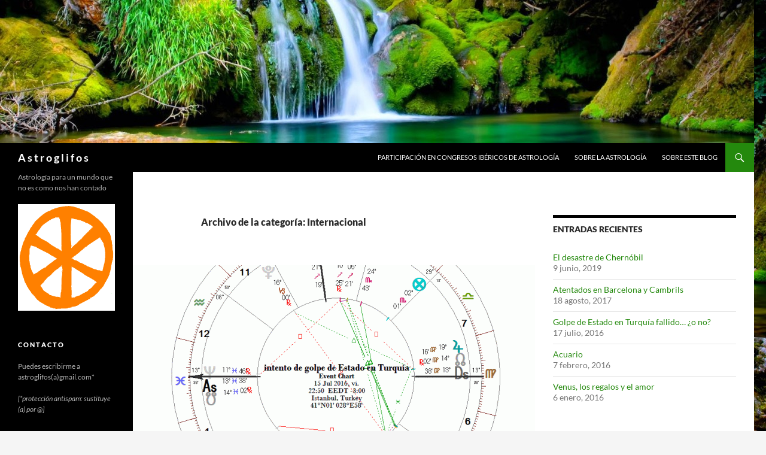

--- FILE ---
content_type: text/html; charset=UTF-8
request_url: http://www.astroglifos.com/category/astrologia/mundana/internacional/
body_size: 23299
content:
<!DOCTYPE html>
<!--[if IE 7]>
<html class="ie ie7" lang="es">
<![endif]-->
<!--[if IE 8]>
<html class="ie ie8" lang="es">
<![endif]-->
<!--[if !(IE 7) & !(IE 8)]><!-->
<html lang="es">
<!--<![endif]-->
<head><style>img.lazy{min-height:1px}</style><link href="http://www.astroglifos.com/wp-content/plugins/w3-total-cache/pub/js/lazyload.min.js" as="script">
	<meta charset="UTF-8">
	<meta name="viewport" content="width=device-width, initial-scale=1.0">
	<title>Internacional archivos - A s t r o g l i f o s</title>
	<link rel="profile" href="https://gmpg.org/xfn/11">
	<link rel="pingback" href="http://www.astroglifos.com/xmlrpc.php">
	<!--[if lt IE 9]>
	<script src="http://www.astroglifos.com/wp-content/themes/twentyfourteen/js/html5.js?ver=3.7.0"></script>
	<![endif]-->
	<script>
window.koko_analytics = {"url":"http:\/\/www.astroglifos.com\/koko-analytics-collect.php","site_url":"http:\/\/www.astroglifos.com","post_id":-1,"method":"cookie","use_cookie":true};
</script>
<meta name='robots' content='index, follow, max-image-preview:large, max-snippet:-1, max-video-preview:-1' />
	<style>img:is([sizes="auto" i], [sizes^="auto," i]) { contain-intrinsic-size: 3000px 1500px }</style>
	
	<!-- This site is optimized with the Yoast SEO plugin v25.3.1 - https://yoast.com/wordpress/plugins/seo/ -->
	<link rel="canonical" href="http://www.astroglifos.com/category/astrologia/mundana/internacional/" />
	<link rel="next" href="http://www.astroglifos.com/category/astrologia/mundana/internacional/page/2/" />
	<meta property="og:locale" content="es_ES" />
	<meta property="og:type" content="article" />
	<meta property="og:title" content="Internacional archivos - A s t r o g l i f o s" />
	<meta property="og:url" content="http://www.astroglifos.com/category/astrologia/mundana/internacional/" />
	<meta property="og:site_name" content="A s t r o g l i f o s" />
	<meta name="twitter:card" content="summary_large_image" />
	<script type="application/ld+json" class="yoast-schema-graph">{"@context":"https://schema.org","@graph":[{"@type":"CollectionPage","@id":"http://www.astroglifos.com/category/astrologia/mundana/internacional/","url":"http://www.astroglifos.com/category/astrologia/mundana/internacional/","name":"Internacional archivos - A s t r o g l i f o s","isPartOf":{"@id":"http://www.astroglifos.com/#website"},"primaryImageOfPage":{"@id":"http://www.astroglifos.com/category/astrologia/mundana/internacional/#primaryimage"},"image":{"@id":"http://www.astroglifos.com/category/astrologia/mundana/internacional/#primaryimage"},"thumbnailUrl":"http://www.astroglifos.com/wp-content/uploads/2016/07/intento-golpe-Estado-Turquía.gif","breadcrumb":{"@id":"http://www.astroglifos.com/category/astrologia/mundana/internacional/#breadcrumb"},"inLanguage":"es"},{"@type":"ImageObject","inLanguage":"es","@id":"http://www.astroglifos.com/category/astrologia/mundana/internacional/#primaryimage","url":"http://www.astroglifos.com/wp-content/uploads/2016/07/intento-golpe-Estado-Turquía.gif","contentUrl":"http://www.astroglifos.com/wp-content/uploads/2016/07/intento-golpe-Estado-Turquía.gif","width":935,"height":779},{"@type":"BreadcrumbList","@id":"http://www.astroglifos.com/category/astrologia/mundana/internacional/#breadcrumb","itemListElement":[{"@type":"ListItem","position":1,"name":"Portada","item":"http://www.astroglifos.com/"},{"@type":"ListItem","position":2,"name":"A s t r o l o g í a","item":"http://www.astroglifos.com/category/astrologia/"},{"@type":"ListItem","position":3,"name":"Mundana","item":"http://www.astroglifos.com/category/astrologia/mundana/"},{"@type":"ListItem","position":4,"name":"Internacional"}]},{"@type":"WebSite","@id":"http://www.astroglifos.com/#website","url":"http://www.astroglifos.com/","name":"A s t r o g l i f o s","description":"Astrología para un mundo que no es como nos han contado","potentialAction":[{"@type":"SearchAction","target":{"@type":"EntryPoint","urlTemplate":"http://www.astroglifos.com/?s={search_term_string}"},"query-input":{"@type":"PropertyValueSpecification","valueRequired":true,"valueName":"search_term_string"}}],"inLanguage":"es"}]}</script>
	<!-- / Yoast SEO plugin. -->


<link rel='dns-prefetch' href='//www.astroglifos.com' />
<link rel='dns-prefetch' href='//ajax.googleapis.com' />
<link rel="alternate" type="application/rss+xml" title="A s t r o g l i f o s &raquo; Feed" href="http://www.astroglifos.com/feed/" />
<link rel="alternate" type="application/rss+xml" title="A s t r o g l i f o s &raquo; Feed de los comentarios" href="http://www.astroglifos.com/comments/feed/" />
<link rel="alternate" type="application/rss+xml" title="A s t r o g l i f o s &raquo; Categoría Internacional del feed" href="http://www.astroglifos.com/category/astrologia/mundana/internacional/feed/" />
<script>
window._wpemojiSettings = {"baseUrl":"https:\/\/s.w.org\/images\/core\/emoji\/16.0.1\/72x72\/","ext":".png","svgUrl":"https:\/\/s.w.org\/images\/core\/emoji\/16.0.1\/svg\/","svgExt":".svg","source":{"concatemoji":"http:\/\/www.astroglifos.com\/wp-includes\/js\/wp-emoji-release.min.js"}};
/*! This file is auto-generated */
!function(s,n){var o,i,e;function c(e){try{var t={supportTests:e,timestamp:(new Date).valueOf()};sessionStorage.setItem(o,JSON.stringify(t))}catch(e){}}function p(e,t,n){e.clearRect(0,0,e.canvas.width,e.canvas.height),e.fillText(t,0,0);var t=new Uint32Array(e.getImageData(0,0,e.canvas.width,e.canvas.height).data),a=(e.clearRect(0,0,e.canvas.width,e.canvas.height),e.fillText(n,0,0),new Uint32Array(e.getImageData(0,0,e.canvas.width,e.canvas.height).data));return t.every(function(e,t){return e===a[t]})}function u(e,t){e.clearRect(0,0,e.canvas.width,e.canvas.height),e.fillText(t,0,0);for(var n=e.getImageData(16,16,1,1),a=0;a<n.data.length;a++)if(0!==n.data[a])return!1;return!0}function f(e,t,n,a){switch(t){case"flag":return n(e,"\ud83c\udff3\ufe0f\u200d\u26a7\ufe0f","\ud83c\udff3\ufe0f\u200b\u26a7\ufe0f")?!1:!n(e,"\ud83c\udde8\ud83c\uddf6","\ud83c\udde8\u200b\ud83c\uddf6")&&!n(e,"\ud83c\udff4\udb40\udc67\udb40\udc62\udb40\udc65\udb40\udc6e\udb40\udc67\udb40\udc7f","\ud83c\udff4\u200b\udb40\udc67\u200b\udb40\udc62\u200b\udb40\udc65\u200b\udb40\udc6e\u200b\udb40\udc67\u200b\udb40\udc7f");case"emoji":return!a(e,"\ud83e\udedf")}return!1}function g(e,t,n,a){var r="undefined"!=typeof WorkerGlobalScope&&self instanceof WorkerGlobalScope?new OffscreenCanvas(300,150):s.createElement("canvas"),o=r.getContext("2d",{willReadFrequently:!0}),i=(o.textBaseline="top",o.font="600 32px Arial",{});return e.forEach(function(e){i[e]=t(o,e,n,a)}),i}function t(e){var t=s.createElement("script");t.src=e,t.defer=!0,s.head.appendChild(t)}"undefined"!=typeof Promise&&(o="wpEmojiSettingsSupports",i=["flag","emoji"],n.supports={everything:!0,everythingExceptFlag:!0},e=new Promise(function(e){s.addEventListener("DOMContentLoaded",e,{once:!0})}),new Promise(function(t){var n=function(){try{var e=JSON.parse(sessionStorage.getItem(o));if("object"==typeof e&&"number"==typeof e.timestamp&&(new Date).valueOf()<e.timestamp+604800&&"object"==typeof e.supportTests)return e.supportTests}catch(e){}return null}();if(!n){if("undefined"!=typeof Worker&&"undefined"!=typeof OffscreenCanvas&&"undefined"!=typeof URL&&URL.createObjectURL&&"undefined"!=typeof Blob)try{var e="postMessage("+g.toString()+"("+[JSON.stringify(i),f.toString(),p.toString(),u.toString()].join(",")+"));",a=new Blob([e],{type:"text/javascript"}),r=new Worker(URL.createObjectURL(a),{name:"wpTestEmojiSupports"});return void(r.onmessage=function(e){c(n=e.data),r.terminate(),t(n)})}catch(e){}c(n=g(i,f,p,u))}t(n)}).then(function(e){for(var t in e)n.supports[t]=e[t],n.supports.everything=n.supports.everything&&n.supports[t],"flag"!==t&&(n.supports.everythingExceptFlag=n.supports.everythingExceptFlag&&n.supports[t]);n.supports.everythingExceptFlag=n.supports.everythingExceptFlag&&!n.supports.flag,n.DOMReady=!1,n.readyCallback=function(){n.DOMReady=!0}}).then(function(){return e}).then(function(){var e;n.supports.everything||(n.readyCallback(),(e=n.source||{}).concatemoji?t(e.concatemoji):e.wpemoji&&e.twemoji&&(t(e.twemoji),t(e.wpemoji)))}))}((window,document),window._wpemojiSettings);
</script>
<style id='wp-emoji-styles-inline-css'>

	img.wp-smiley, img.emoji {
		display: inline !important;
		border: none !important;
		box-shadow: none !important;
		height: 1em !important;
		width: 1em !important;
		margin: 0 0.07em !important;
		vertical-align: -0.1em !important;
		background: none !important;
		padding: 0 !important;
	}
</style>
<link rel='stylesheet' id='wp-block-library-css' href='http://www.astroglifos.com/wp-includes/css/dist/block-library/style.min.css' media='all' />
<style id='wp-block-library-theme-inline-css'>
.wp-block-audio :where(figcaption){color:#555;font-size:13px;text-align:center}.is-dark-theme .wp-block-audio :where(figcaption){color:#ffffffa6}.wp-block-audio{margin:0 0 1em}.wp-block-code{border:1px solid #ccc;border-radius:4px;font-family:Menlo,Consolas,monaco,monospace;padding:.8em 1em}.wp-block-embed :where(figcaption){color:#555;font-size:13px;text-align:center}.is-dark-theme .wp-block-embed :where(figcaption){color:#ffffffa6}.wp-block-embed{margin:0 0 1em}.blocks-gallery-caption{color:#555;font-size:13px;text-align:center}.is-dark-theme .blocks-gallery-caption{color:#ffffffa6}:root :where(.wp-block-image figcaption){color:#555;font-size:13px;text-align:center}.is-dark-theme :root :where(.wp-block-image figcaption){color:#ffffffa6}.wp-block-image{margin:0 0 1em}.wp-block-pullquote{border-bottom:4px solid;border-top:4px solid;color:currentColor;margin-bottom:1.75em}.wp-block-pullquote cite,.wp-block-pullquote footer,.wp-block-pullquote__citation{color:currentColor;font-size:.8125em;font-style:normal;text-transform:uppercase}.wp-block-quote{border-left:.25em solid;margin:0 0 1.75em;padding-left:1em}.wp-block-quote cite,.wp-block-quote footer{color:currentColor;font-size:.8125em;font-style:normal;position:relative}.wp-block-quote:where(.has-text-align-right){border-left:none;border-right:.25em solid;padding-left:0;padding-right:1em}.wp-block-quote:where(.has-text-align-center){border:none;padding-left:0}.wp-block-quote.is-large,.wp-block-quote.is-style-large,.wp-block-quote:where(.is-style-plain){border:none}.wp-block-search .wp-block-search__label{font-weight:700}.wp-block-search__button{border:1px solid #ccc;padding:.375em .625em}:where(.wp-block-group.has-background){padding:1.25em 2.375em}.wp-block-separator.has-css-opacity{opacity:.4}.wp-block-separator{border:none;border-bottom:2px solid;margin-left:auto;margin-right:auto}.wp-block-separator.has-alpha-channel-opacity{opacity:1}.wp-block-separator:not(.is-style-wide):not(.is-style-dots){width:100px}.wp-block-separator.has-background:not(.is-style-dots){border-bottom:none;height:1px}.wp-block-separator.has-background:not(.is-style-wide):not(.is-style-dots){height:2px}.wp-block-table{margin:0 0 1em}.wp-block-table td,.wp-block-table th{word-break:normal}.wp-block-table :where(figcaption){color:#555;font-size:13px;text-align:center}.is-dark-theme .wp-block-table :where(figcaption){color:#ffffffa6}.wp-block-video :where(figcaption){color:#555;font-size:13px;text-align:center}.is-dark-theme .wp-block-video :where(figcaption){color:#ffffffa6}.wp-block-video{margin:0 0 1em}:root :where(.wp-block-template-part.has-background){margin-bottom:0;margin-top:0;padding:1.25em 2.375em}
</style>
<style id='classic-theme-styles-inline-css'>
/*! This file is auto-generated */
.wp-block-button__link{color:#fff;background-color:#32373c;border-radius:9999px;box-shadow:none;text-decoration:none;padding:calc(.667em + 2px) calc(1.333em + 2px);font-size:1.125em}.wp-block-file__button{background:#32373c;color:#fff;text-decoration:none}
</style>
<style id='global-styles-inline-css'>
:root{--wp--preset--aspect-ratio--square: 1;--wp--preset--aspect-ratio--4-3: 4/3;--wp--preset--aspect-ratio--3-4: 3/4;--wp--preset--aspect-ratio--3-2: 3/2;--wp--preset--aspect-ratio--2-3: 2/3;--wp--preset--aspect-ratio--16-9: 16/9;--wp--preset--aspect-ratio--9-16: 9/16;--wp--preset--color--black: #000;--wp--preset--color--cyan-bluish-gray: #abb8c3;--wp--preset--color--white: #fff;--wp--preset--color--pale-pink: #f78da7;--wp--preset--color--vivid-red: #cf2e2e;--wp--preset--color--luminous-vivid-orange: #ff6900;--wp--preset--color--luminous-vivid-amber: #fcb900;--wp--preset--color--light-green-cyan: #7bdcb5;--wp--preset--color--vivid-green-cyan: #00d084;--wp--preset--color--pale-cyan-blue: #8ed1fc;--wp--preset--color--vivid-cyan-blue: #0693e3;--wp--preset--color--vivid-purple: #9b51e0;--wp--preset--color--green: #24890d;--wp--preset--color--dark-gray: #2b2b2b;--wp--preset--color--medium-gray: #767676;--wp--preset--color--light-gray: #f5f5f5;--wp--preset--gradient--vivid-cyan-blue-to-vivid-purple: linear-gradient(135deg,rgba(6,147,227,1) 0%,rgb(155,81,224) 100%);--wp--preset--gradient--light-green-cyan-to-vivid-green-cyan: linear-gradient(135deg,rgb(122,220,180) 0%,rgb(0,208,130) 100%);--wp--preset--gradient--luminous-vivid-amber-to-luminous-vivid-orange: linear-gradient(135deg,rgba(252,185,0,1) 0%,rgba(255,105,0,1) 100%);--wp--preset--gradient--luminous-vivid-orange-to-vivid-red: linear-gradient(135deg,rgba(255,105,0,1) 0%,rgb(207,46,46) 100%);--wp--preset--gradient--very-light-gray-to-cyan-bluish-gray: linear-gradient(135deg,rgb(238,238,238) 0%,rgb(169,184,195) 100%);--wp--preset--gradient--cool-to-warm-spectrum: linear-gradient(135deg,rgb(74,234,220) 0%,rgb(151,120,209) 20%,rgb(207,42,186) 40%,rgb(238,44,130) 60%,rgb(251,105,98) 80%,rgb(254,248,76) 100%);--wp--preset--gradient--blush-light-purple: linear-gradient(135deg,rgb(255,206,236) 0%,rgb(152,150,240) 100%);--wp--preset--gradient--blush-bordeaux: linear-gradient(135deg,rgb(254,205,165) 0%,rgb(254,45,45) 50%,rgb(107,0,62) 100%);--wp--preset--gradient--luminous-dusk: linear-gradient(135deg,rgb(255,203,112) 0%,rgb(199,81,192) 50%,rgb(65,88,208) 100%);--wp--preset--gradient--pale-ocean: linear-gradient(135deg,rgb(255,245,203) 0%,rgb(182,227,212) 50%,rgb(51,167,181) 100%);--wp--preset--gradient--electric-grass: linear-gradient(135deg,rgb(202,248,128) 0%,rgb(113,206,126) 100%);--wp--preset--gradient--midnight: linear-gradient(135deg,rgb(2,3,129) 0%,rgb(40,116,252) 100%);--wp--preset--font-size--small: 13px;--wp--preset--font-size--medium: 20px;--wp--preset--font-size--large: 36px;--wp--preset--font-size--x-large: 42px;--wp--preset--spacing--20: 0.44rem;--wp--preset--spacing--30: 0.67rem;--wp--preset--spacing--40: 1rem;--wp--preset--spacing--50: 1.5rem;--wp--preset--spacing--60: 2.25rem;--wp--preset--spacing--70: 3.38rem;--wp--preset--spacing--80: 5.06rem;--wp--preset--shadow--natural: 6px 6px 9px rgba(0, 0, 0, 0.2);--wp--preset--shadow--deep: 12px 12px 50px rgba(0, 0, 0, 0.4);--wp--preset--shadow--sharp: 6px 6px 0px rgba(0, 0, 0, 0.2);--wp--preset--shadow--outlined: 6px 6px 0px -3px rgba(255, 255, 255, 1), 6px 6px rgba(0, 0, 0, 1);--wp--preset--shadow--crisp: 6px 6px 0px rgba(0, 0, 0, 1);}:where(.is-layout-flex){gap: 0.5em;}:where(.is-layout-grid){gap: 0.5em;}body .is-layout-flex{display: flex;}.is-layout-flex{flex-wrap: wrap;align-items: center;}.is-layout-flex > :is(*, div){margin: 0;}body .is-layout-grid{display: grid;}.is-layout-grid > :is(*, div){margin: 0;}:where(.wp-block-columns.is-layout-flex){gap: 2em;}:where(.wp-block-columns.is-layout-grid){gap: 2em;}:where(.wp-block-post-template.is-layout-flex){gap: 1.25em;}:where(.wp-block-post-template.is-layout-grid){gap: 1.25em;}.has-black-color{color: var(--wp--preset--color--black) !important;}.has-cyan-bluish-gray-color{color: var(--wp--preset--color--cyan-bluish-gray) !important;}.has-white-color{color: var(--wp--preset--color--white) !important;}.has-pale-pink-color{color: var(--wp--preset--color--pale-pink) !important;}.has-vivid-red-color{color: var(--wp--preset--color--vivid-red) !important;}.has-luminous-vivid-orange-color{color: var(--wp--preset--color--luminous-vivid-orange) !important;}.has-luminous-vivid-amber-color{color: var(--wp--preset--color--luminous-vivid-amber) !important;}.has-light-green-cyan-color{color: var(--wp--preset--color--light-green-cyan) !important;}.has-vivid-green-cyan-color{color: var(--wp--preset--color--vivid-green-cyan) !important;}.has-pale-cyan-blue-color{color: var(--wp--preset--color--pale-cyan-blue) !important;}.has-vivid-cyan-blue-color{color: var(--wp--preset--color--vivid-cyan-blue) !important;}.has-vivid-purple-color{color: var(--wp--preset--color--vivid-purple) !important;}.has-black-background-color{background-color: var(--wp--preset--color--black) !important;}.has-cyan-bluish-gray-background-color{background-color: var(--wp--preset--color--cyan-bluish-gray) !important;}.has-white-background-color{background-color: var(--wp--preset--color--white) !important;}.has-pale-pink-background-color{background-color: var(--wp--preset--color--pale-pink) !important;}.has-vivid-red-background-color{background-color: var(--wp--preset--color--vivid-red) !important;}.has-luminous-vivid-orange-background-color{background-color: var(--wp--preset--color--luminous-vivid-orange) !important;}.has-luminous-vivid-amber-background-color{background-color: var(--wp--preset--color--luminous-vivid-amber) !important;}.has-light-green-cyan-background-color{background-color: var(--wp--preset--color--light-green-cyan) !important;}.has-vivid-green-cyan-background-color{background-color: var(--wp--preset--color--vivid-green-cyan) !important;}.has-pale-cyan-blue-background-color{background-color: var(--wp--preset--color--pale-cyan-blue) !important;}.has-vivid-cyan-blue-background-color{background-color: var(--wp--preset--color--vivid-cyan-blue) !important;}.has-vivid-purple-background-color{background-color: var(--wp--preset--color--vivid-purple) !important;}.has-black-border-color{border-color: var(--wp--preset--color--black) !important;}.has-cyan-bluish-gray-border-color{border-color: var(--wp--preset--color--cyan-bluish-gray) !important;}.has-white-border-color{border-color: var(--wp--preset--color--white) !important;}.has-pale-pink-border-color{border-color: var(--wp--preset--color--pale-pink) !important;}.has-vivid-red-border-color{border-color: var(--wp--preset--color--vivid-red) !important;}.has-luminous-vivid-orange-border-color{border-color: var(--wp--preset--color--luminous-vivid-orange) !important;}.has-luminous-vivid-amber-border-color{border-color: var(--wp--preset--color--luminous-vivid-amber) !important;}.has-light-green-cyan-border-color{border-color: var(--wp--preset--color--light-green-cyan) !important;}.has-vivid-green-cyan-border-color{border-color: var(--wp--preset--color--vivid-green-cyan) !important;}.has-pale-cyan-blue-border-color{border-color: var(--wp--preset--color--pale-cyan-blue) !important;}.has-vivid-cyan-blue-border-color{border-color: var(--wp--preset--color--vivid-cyan-blue) !important;}.has-vivid-purple-border-color{border-color: var(--wp--preset--color--vivid-purple) !important;}.has-vivid-cyan-blue-to-vivid-purple-gradient-background{background: var(--wp--preset--gradient--vivid-cyan-blue-to-vivid-purple) !important;}.has-light-green-cyan-to-vivid-green-cyan-gradient-background{background: var(--wp--preset--gradient--light-green-cyan-to-vivid-green-cyan) !important;}.has-luminous-vivid-amber-to-luminous-vivid-orange-gradient-background{background: var(--wp--preset--gradient--luminous-vivid-amber-to-luminous-vivid-orange) !important;}.has-luminous-vivid-orange-to-vivid-red-gradient-background{background: var(--wp--preset--gradient--luminous-vivid-orange-to-vivid-red) !important;}.has-very-light-gray-to-cyan-bluish-gray-gradient-background{background: var(--wp--preset--gradient--very-light-gray-to-cyan-bluish-gray) !important;}.has-cool-to-warm-spectrum-gradient-background{background: var(--wp--preset--gradient--cool-to-warm-spectrum) !important;}.has-blush-light-purple-gradient-background{background: var(--wp--preset--gradient--blush-light-purple) !important;}.has-blush-bordeaux-gradient-background{background: var(--wp--preset--gradient--blush-bordeaux) !important;}.has-luminous-dusk-gradient-background{background: var(--wp--preset--gradient--luminous-dusk) !important;}.has-pale-ocean-gradient-background{background: var(--wp--preset--gradient--pale-ocean) !important;}.has-electric-grass-gradient-background{background: var(--wp--preset--gradient--electric-grass) !important;}.has-midnight-gradient-background{background: var(--wp--preset--gradient--midnight) !important;}.has-small-font-size{font-size: var(--wp--preset--font-size--small) !important;}.has-medium-font-size{font-size: var(--wp--preset--font-size--medium) !important;}.has-large-font-size{font-size: var(--wp--preset--font-size--large) !important;}.has-x-large-font-size{font-size: var(--wp--preset--font-size--x-large) !important;}
:where(.wp-block-post-template.is-layout-flex){gap: 1.25em;}:where(.wp-block-post-template.is-layout-grid){gap: 1.25em;}
:where(.wp-block-columns.is-layout-flex){gap: 2em;}:where(.wp-block-columns.is-layout-grid){gap: 2em;}
:root :where(.wp-block-pullquote){font-size: 1.5em;line-height: 1.6;}
</style>
<link rel='stylesheet' id='jquery-ui-style-css' href='https://ajax.googleapis.com/ajax/libs/jqueryui/1.11.4/themes/ui-darkness/jquery-ui.css' media='all' />
<link rel='stylesheet' id='twentyfourteen-lato-css' href='http://www.astroglifos.com/wp-content/themes/twentyfourteen/fonts/font-lato.css' media='all' />
<link rel='stylesheet' id='genericons-css' href='http://www.astroglifos.com/wp-content/themes/twentyfourteen/genericons/genericons.css' media='all' />
<link rel='stylesheet' id='twentyfourteen-style-css' href='http://www.astroglifos.com/wp-content/themes/twentyfourteen/style.css' media='all' />
<link rel='stylesheet' id='twentyfourteen-block-style-css' href='http://www.astroglifos.com/wp-content/themes/twentyfourteen/css/blocks.css' media='all' />
<!--[if lt IE 9]>
<link rel='stylesheet' id='twentyfourteen-ie-css' href='http://www.astroglifos.com/wp-content/themes/twentyfourteen/css/ie.css' media='all' />
<![endif]-->
<style id='akismet-widget-style-inline-css'>

			.a-stats {
				--akismet-color-mid-green: #357b49;
				--akismet-color-white: #fff;
				--akismet-color-light-grey: #f6f7f7;

				max-width: 350px;
				width: auto;
			}

			.a-stats * {
				all: unset;
				box-sizing: border-box;
			}

			.a-stats strong {
				font-weight: 600;
			}

			.a-stats a.a-stats__link,
			.a-stats a.a-stats__link:visited,
			.a-stats a.a-stats__link:active {
				background: var(--akismet-color-mid-green);
				border: none;
				box-shadow: none;
				border-radius: 8px;
				color: var(--akismet-color-white);
				cursor: pointer;
				display: block;
				font-family: -apple-system, BlinkMacSystemFont, 'Segoe UI', 'Roboto', 'Oxygen-Sans', 'Ubuntu', 'Cantarell', 'Helvetica Neue', sans-serif;
				font-weight: 500;
				padding: 12px;
				text-align: center;
				text-decoration: none;
				transition: all 0.2s ease;
			}

			/* Extra specificity to deal with TwentyTwentyOne focus style */
			.widget .a-stats a.a-stats__link:focus {
				background: var(--akismet-color-mid-green);
				color: var(--akismet-color-white);
				text-decoration: none;
			}

			.a-stats a.a-stats__link:hover {
				filter: brightness(110%);
				box-shadow: 0 4px 12px rgba(0, 0, 0, 0.06), 0 0 2px rgba(0, 0, 0, 0.16);
			}

			.a-stats .count {
				color: var(--akismet-color-white);
				display: block;
				font-size: 1.5em;
				line-height: 1.4;
				padding: 0 13px;
				white-space: nowrap;
			}
		
</style>
<link rel='stylesheet' id='wp-pagenavi-css' href='http://www.astroglifos.com/wp-content/plugins/wp-pagenavi/pagenavi-css.css' media='all' />
<link rel='stylesheet' id='wpgdprc-front-css-css' href='http://www.astroglifos.com/wp-content/plugins/wp-gdpr-compliance/Assets/css/front.css' media='all' />
<style id='wpgdprc-front-css-inline-css'>
:root{--wp-gdpr--bar--background-color: #000000;--wp-gdpr--bar--color: #ffffff;--wp-gdpr--button--background-color: #000000;--wp-gdpr--button--background-color--darken: #000000;--wp-gdpr--button--color: #ffffff;}
</style>
<script src="http://www.astroglifos.com/wp-includes/js/jquery/jquery.min.js" id="jquery-core-js"></script>
<script src="http://www.astroglifos.com/wp-includes/js/jquery/jquery-migrate.min.js" id="jquery-migrate-js"></script>
<script src="http://www.astroglifos.com/wp-content/themes/twentyfourteen/js/functions.js" id="twentyfourteen-script-js" defer data-wp-strategy="defer"></script>
<script id="wpgdprc-front-js-js-extra">
var wpgdprcFront = {"ajaxUrl":"http:\/\/www.astroglifos.com\/wp-admin\/admin-ajax.php","ajaxNonce":"0b3696a932","ajaxArg":"security","pluginPrefix":"wpgdprc","blogId":"1","isMultiSite":"","locale":"es_ES","showSignUpModal":"","showFormModal":"","cookieName":"wpgdprc-consent","consentVersion":"","path":"\/","prefix":"wpgdprc"};
</script>
<script src="http://www.astroglifos.com/wp-content/plugins/wp-gdpr-compliance/Assets/js/front.min.js" id="wpgdprc-front-js-js"></script>
<link rel="https://api.w.org/" href="http://www.astroglifos.com/wp-json/" /><link rel="alternate" title="JSON" type="application/json" href="http://www.astroglifos.com/wp-json/wp/v2/categories/21" /><link rel="EditURI" type="application/rsd+xml" title="RSD" href="http://www.astroglifos.com/xmlrpc.php?rsd" />
<script type="text/javascript">
(function(url){
	if(/(?:Chrome\/26\.0\.1410\.63 Safari\/537\.31|WordfenceTestMonBot)/.test(navigator.userAgent)){ return; }
	var addEvent = function(evt, handler) {
		if (window.addEventListener) {
			document.addEventListener(evt, handler, false);
		} else if (window.attachEvent) {
			document.attachEvent('on' + evt, handler);
		}
	};
	var removeEvent = function(evt, handler) {
		if (window.removeEventListener) {
			document.removeEventListener(evt, handler, false);
		} else if (window.detachEvent) {
			document.detachEvent('on' + evt, handler);
		}
	};
	var evts = 'contextmenu dblclick drag dragend dragenter dragleave dragover dragstart drop keydown keypress keyup mousedown mousemove mouseout mouseover mouseup mousewheel scroll'.split(' ');
	var logHuman = function() {
		if (window.wfLogHumanRan) { return; }
		window.wfLogHumanRan = true;
		var wfscr = document.createElement('script');
		wfscr.type = 'text/javascript';
		wfscr.async = true;
		wfscr.src = url + '&r=' + Math.random();
		(document.getElementsByTagName('head')[0]||document.getElementsByTagName('body')[0]).appendChild(wfscr);
		for (var i = 0; i < evts.length; i++) {
			removeEvent(evts[i], logHuman);
		}
	};
	for (var i = 0; i < evts.length; i++) {
		addEvent(evts[i], logHuman);
	}
})('//www.astroglifos.com/?wordfence_lh=1&hid=207CF96D22247E41A845125A358A5CBF');
</script><!-- Analytics by WP Statistics - https://wp-statistics.com -->
<style data-context="foundation-flickity-css">/*! Flickity v2.0.2
http://flickity.metafizzy.co
---------------------------------------------- */.flickity-enabled{position:relative}.flickity-enabled:focus{outline:0}.flickity-viewport{overflow:hidden;position:relative;height:100%}.flickity-slider{position:absolute;width:100%;height:100%}.flickity-enabled.is-draggable{-webkit-tap-highlight-color:transparent;tap-highlight-color:transparent;-webkit-user-select:none;-moz-user-select:none;-ms-user-select:none;user-select:none}.flickity-enabled.is-draggable .flickity-viewport{cursor:move;cursor:-webkit-grab;cursor:grab}.flickity-enabled.is-draggable .flickity-viewport.is-pointer-down{cursor:-webkit-grabbing;cursor:grabbing}.flickity-prev-next-button{position:absolute;top:50%;width:44px;height:44px;border:none;border-radius:50%;background:#fff;background:hsla(0,0%,100%,.75);cursor:pointer;-webkit-transform:translateY(-50%);transform:translateY(-50%)}.flickity-prev-next-button:hover{background:#fff}.flickity-prev-next-button:focus{outline:0;box-shadow:0 0 0 5px #09f}.flickity-prev-next-button:active{opacity:.6}.flickity-prev-next-button.previous{left:10px}.flickity-prev-next-button.next{right:10px}.flickity-rtl .flickity-prev-next-button.previous{left:auto;right:10px}.flickity-rtl .flickity-prev-next-button.next{right:auto;left:10px}.flickity-prev-next-button:disabled{opacity:.3;cursor:auto}.flickity-prev-next-button svg{position:absolute;left:20%;top:20%;width:60%;height:60%}.flickity-prev-next-button .arrow{fill:#333}.flickity-page-dots{position:absolute;width:100%;bottom:-25px;padding:0;margin:0;list-style:none;text-align:center;line-height:1}.flickity-rtl .flickity-page-dots{direction:rtl}.flickity-page-dots .dot{display:inline-block;width:10px;height:10px;margin:0 8px;background:#333;border-radius:50%;opacity:.25;cursor:pointer}.flickity-page-dots .dot.is-selected{opacity:1}</style><style data-context="foundation-slideout-css">.slideout-menu{position:fixed;left:0;top:0;bottom:0;right:auto;z-index:0;width:256px;overflow-y:auto;-webkit-overflow-scrolling:touch;display:none}.slideout-menu.pushit-right{left:auto;right:0}.slideout-panel{position:relative;z-index:1;will-change:transform}.slideout-open,.slideout-open .slideout-panel,.slideout-open body{overflow:hidden}.slideout-open .slideout-menu{display:block}.pushit{display:none}</style><style id="custom-background-css">
body.custom-background { background-image: url("http://www.astroglifos.com/wp-content/uploads/2016/03/5.jpg"); background-position: right center; background-size: contain; background-repeat: no-repeat; background-attachment: fixed; }
</style>
	<style>.ios7.web-app-mode.has-fixed header{ background-color: rgba(3,122,221,.88);}</style></head>

<body class="archive category category-internacional category-21 custom-background wp-embed-responsive wp-theme-twentyfourteen header-image list-view">
<a class="screen-reader-text skip-link" href="#content">
	Saltar al contenido</a>
<div id="page" class="hfeed site">
			<div id="site-header">
		<a href="http://www.astroglifos.com/" rel="home" >
			<img class="lazy" src="data:image/svg+xml,%3Csvg%20xmlns='http://www.w3.org/2000/svg'%20viewBox='0%200%201260%20239'%3E%3C/svg%3E" data-src="http://www.astroglifos.com/wp-content/uploads/2016/03/cropped-5.jpg" width="1260" height="239" alt="A s t r o g l i f o s" data-srcset="http://www.astroglifos.com/wp-content/uploads/2016/03/cropped-5.jpg 1260w, http://www.astroglifos.com/wp-content/uploads/2016/03/cropped-5-300x57.jpg 300w, http://www.astroglifos.com/wp-content/uploads/2016/03/cropped-5-1024x194.jpg 1024w" data-sizes="(max-width: 1260px) 100vw, 1260px" decoding="async" fetchpriority="high" />		</a>
	</div>
	
	<header id="masthead" class="site-header">
		<div class="header-main">
			<h1 class="site-title"><a href="http://www.astroglifos.com/" rel="home" >A s t r o g l i f o s</a></h1>

			<div class="search-toggle">
				<a href="#search-container" class="screen-reader-text" aria-expanded="false" aria-controls="search-container">
					Buscar				</a>
			</div>

			<nav id="primary-navigation" class="site-navigation primary-navigation">
				<button class="menu-toggle">Menú principal</button>
				<div id="primary-menu" class="nav-menu"><ul>
<li class="page_item page-item-6267"><a href="http://www.astroglifos.com/participacion-en-congresos-ibericos-de-astrologia/">Participación en congresos ibéricos de astrología</a></li>
<li class="page_item page-item-1253"><a href="http://www.astroglifos.com/que-es-la-astrologia/">Sobre la Astrología</a></li>
<li class="page_item page-item-1573"><a href="http://www.astroglifos.com/about/">Sobre este blog</a></li>
</ul></div>
			</nav>
		</div>

		<div id="search-container" class="search-box-wrapper hide">
			<div class="search-box">
				<form role="search" method="get" class="search-form" action="http://www.astroglifos.com/">
				<label>
					<span class="screen-reader-text">Buscar:</span>
					<input type="search" class="search-field" placeholder="Buscar &hellip;" value="" name="s" />
				</label>
				<input type="submit" class="search-submit" value="Buscar" />
			</form>			</div>
		</div>
	</header><!-- #masthead -->

	<div id="main" class="site-main">

	<section id="primary" class="content-area">
		<div id="content" class="site-content" role="main">

			
			<header class="archive-header">
				<h1 class="archive-title">
				Archivo de la categoría: Internacional				</h1>

							</header><!-- .archive-header -->

				
<article id="post-6095" class="post-6095 post type-post status-publish format-standard has-post-thumbnail hentry category-astrologia category-actualidad-mundana category-internacional category-natal category-posts tag-golpe-de-estado tag-tayyip-erdogan tag-turquia">
	
	<a class="post-thumbnail" href="http://www.astroglifos.com/2016/07/golpe-de-estado-en-turquia-fallido-o-no/" aria-hidden="true">
			<img width="672" height="372" src="data:image/svg+xml,%3Csvg%20xmlns='http://www.w3.org/2000/svg'%20viewBox='0%200%20672%20372'%3E%3C/svg%3E" data-src="http://www.astroglifos.com/wp-content/uploads/2016/07/intento-golpe-Estado-Turquía-672x372.gif" class="attachment-post-thumbnail size-post-thumbnail wp-post-image lazy" alt="Golpe de Estado en Turquía fallido&#8230; ¿o no?" decoding="async" />	</a>

			
	<header class="entry-header">
				<div class="entry-meta">
			<span class="cat-links"><a href="http://www.astroglifos.com/category/astrologia/" rel="category tag">A s t r o l o g í a</a>, <a href="http://www.astroglifos.com/category/astrologia/mundana/actualidad-mundana/" rel="category tag">Actualidad</a>, <a href="http://www.astroglifos.com/category/astrologia/mundana/internacional/" rel="category tag">Internacional</a>, <a href="http://www.astroglifos.com/category/astrologia/natal/" rel="category tag">Natal</a>, <a href="http://www.astroglifos.com/category/posts/" rel="category tag">Posts</a></span>
		</div>
			<h1 class="entry-title"><a href="http://www.astroglifos.com/2016/07/golpe-de-estado-en-turquia-fallido-o-no/" rel="bookmark">Golpe de Estado en Turquía fallido&#8230; ¿o no?</a></h1>
		<div class="entry-meta">
			<span class="entry-date"><a href="http://www.astroglifos.com/2016/07/golpe-de-estado-en-turquia-fallido-o-no/" rel="bookmark"><time class="entry-date" datetime="2016-07-17T22:42:32+02:00">17 julio, 2016</time></a></span> <span class="byline"><span class="author vcard"><a class="url fn n" href="http://www.astroglifos.com/author/astroglifos/" rel="author">astroglifos</a></span></span>			<span class="comments-link"><a href="http://www.astroglifos.com/2016/07/golpe-de-estado-en-turquia-fallido-o-no/#comments">2 comentarios</a></span>
						</div><!-- .entry-meta -->
	</header><!-- .entry-header -->

		<div class="entry-content">
		<p>Después del terrible jueves en Niza, inquietante desarrollo de los acontecimientos tras el fallido golpe de Estado en Turquía. El presidente Erdogan, desde un cargo que en principio se entiende como simbólico, está impulsando «<a title="Erdogan lanza a Turquía a una &quot;limpieza&quot; tras frenar el golpe de Estado" href="http://www.eldiario.es/internacional/Turquia-militares-detenidos-Erdogan-preparando_0_537896630.html" target="_blank">medidas extraordinarias para hacer una “limpieza” entre los sospechosos de sublevación</a> para “hacerles pagar el precio más alto”. El golpe se convertirá a la postre, ha dicho Erdogán, en &#8220;una bendición de Dios&#8221;.»</p>
<p>He levantado la carta de la sublevación militar para las 22:50 hora local, ya que en la Wikipedia se indica que dio comienzo poco antes de las 23 hora local <a href="https://en.wikipedia.org/wiki/2016_Turkish_coup_d%27%C3%A9tat_attempt#Attempted_takeover" target="_blank">(«just before 11:00 pm EEST»)</a>.  <a href="http://www.astroglifos.com/2016/07/golpe-de-estado-en-turquia-fallido-o-no/#more-6095" class="more-link">Seguir leyendo <span class="screen-reader-text">Golpe de Estado en Turquía fallido&#8230; ¿o no?</span> <span class="meta-nav">&rarr;</span></a></p>
	</div><!-- .entry-content -->
	
	<footer class="entry-meta"><span class="tag-links"><a href="http://www.astroglifos.com/tag/golpe-de-estado/" rel="tag">golpe de Estado</a><a href="http://www.astroglifos.com/tag/tayyip-erdogan/" rel="tag">Tayyip Erdogan</a><a href="http://www.astroglifos.com/tag/turquia/" rel="tag">Turquía</a></span></footer></article><!-- #post-6095 -->

<article id="post-5931" class="post-5931 post type-post status-publish format-standard has-post-thumbnail hentry category-astrologia category-actualidad-mundana category-internacional category-mundana category-politica category-posts category-sizigias tag-constitucion-espanola tag-ejercito tag-otan tag-trident-juncture-2015">
	
	<a class="post-thumbnail" href="http://www.astroglifos.com/2015/10/juegos-de-guerra/" aria-hidden="true">
			<img width="672" height="372" src="data:image/svg+xml,%3Csvg%20xmlns='http://www.w3.org/2000/svg'%20viewBox='0%200%20672%20372'%3E%3C/svg%3E" data-src="http://www.astroglifos.com/wp-content/uploads/2015/10/800px-AMX_AuF1-672x372.jpeg" class="attachment-post-thumbnail size-post-thumbnail wp-post-image lazy" alt="Juegos de guerra" decoding="async" />	</a>

			
	<header class="entry-header">
				<div class="entry-meta">
			<span class="cat-links"><a href="http://www.astroglifos.com/category/astrologia/" rel="category tag">A s t r o l o g í a</a>, <a href="http://www.astroglifos.com/category/astrologia/mundana/actualidad-mundana/" rel="category tag">Actualidad</a>, <a href="http://www.astroglifos.com/category/astrologia/mundana/internacional/" rel="category tag">Internacional</a>, <a href="http://www.astroglifos.com/category/astrologia/mundana/" rel="category tag">Mundana</a>, <a href="http://www.astroglifos.com/category/astrologia/mundana/politica/" rel="category tag">Política</a>, <a href="http://www.astroglifos.com/category/posts/" rel="category tag">Posts</a>, <a href="http://www.astroglifos.com/category/astrologia/mundana/sizigias/" rel="category tag">Sizigias</a></span>
		</div>
			<h1 class="entry-title"><a href="http://www.astroglifos.com/2015/10/juegos-de-guerra/" rel="bookmark">Juegos de guerra</a></h1>
		<div class="entry-meta">
			<span class="entry-date"><a href="http://www.astroglifos.com/2015/10/juegos-de-guerra/" rel="bookmark"><time class="entry-date" datetime="2015-10-11T22:02:29+02:00">11 octubre, 2015</time></a></span> <span class="byline"><span class="author vcard"><a class="url fn n" href="http://www.astroglifos.com/author/astroglifos/" rel="author">astroglifos</a></span></span>			<span class="comments-link"><a href="http://www.astroglifos.com/2015/10/juegos-de-guerra/#respond">Deja un comentario</a></span>
						</div><!-- .entry-meta -->
	</header><!-- .entry-header -->

		<div class="entry-content">
		<p>&#8220;El mayor despliegue de tropas en Europa desde el desembarco de Normandía&#8221; comenzó el pasado sábado 3 de octubre en el sur de Europa, concretamente España y Portugal, con la colaboración aérea de Italia. El grueso de las maniobras de la OTAN se está desarrollando en territorio español y apenas hay rastro de ello en los principales medios de comunicación.</p>
<p>Esta operación ha sido llamada <em>Trident Juncture 2015</em> y moviliza más de 30.000 efectivos (soldados) de 30 naciones distintas. En España, las maniobras se desarrollarán en Zaragoza, Albacete, Palma de Mallorca, Madrid, Almería y Cádiz. Se dividirá en dos etapas: una del 3 al 16 de octubre, ya en marcha y dedicada al &#8216;puesto de mando&#8217;. La segunda, de &#8216;ejercicio real&#8217;, sea lo que sea que eso signifique, del 21 de octubre al 6 de noviembre, ya con el Sol en Escorpio, signo regido por Marte, señor de la guerra. Me llama la atención el nombre que han elegido para este ejercicio de <em>simulacro</em> bélico: &#8220;tridente&#8221;, el símbolo del planeta Neptuno, asociado a la ilusión que engaña, al artificio que imita la realidad. <a href="http://www.astroglifos.com/2015/10/juegos-de-guerra/#more-5931" class="more-link">Seguir leyendo <span class="screen-reader-text">Juegos de guerra</span> <span class="meta-nav">&rarr;</span></a></p>
	</div><!-- .entry-content -->
	
	<footer class="entry-meta"><span class="tag-links"><a href="http://www.astroglifos.com/tag/constitucion-espanola/" rel="tag">Constitución Española</a><a href="http://www.astroglifos.com/tag/ejercito/" rel="tag">ejército</a><a href="http://www.astroglifos.com/tag/otan/" rel="tag">OTAN</a><a href="http://www.astroglifos.com/tag/trident-juncture-2015/" rel="tag">Trident Juncture 2015</a></span></footer></article><!-- #post-5931 -->

<article id="post-5864" class="post-5864 post type-post status-publish format-standard hentry category-astrologia category-actualidad-mundana category-economia category-historia category-internacional category-mundana category-posts tag-acuario tag-comercio tag-conjuncion-jupiter-saturno tag-internet tag-redes-sociales tag-tisa">
	
	<header class="entry-header">
				<div class="entry-meta">
			<span class="cat-links"><a href="http://www.astroglifos.com/category/astrologia/" rel="category tag">A s t r o l o g í a</a>, <a href="http://www.astroglifos.com/category/astrologia/mundana/actualidad-mundana/" rel="category tag">Actualidad</a>, <a href="http://www.astroglifos.com/category/astrologia/mundana/economia/" rel="category tag">Economía</a>, <a href="http://www.astroglifos.com/category/astrologia/mundana/historia/" rel="category tag">Historia</a>, <a href="http://www.astroglifos.com/category/astrologia/mundana/internacional/" rel="category tag">Internacional</a>, <a href="http://www.astroglifos.com/category/astrologia/mundana/" rel="category tag">Mundana</a>, <a href="http://www.astroglifos.com/category/posts/" rel="category tag">Posts</a></span>
		</div>
			<h1 class="entry-title"><a href="http://www.astroglifos.com/2015/06/la-agenda-astrologica-de-gobiernos-y-multinacionales/" rel="bookmark">La agenda astrológica de gobiernos y multinacionales</a></h1>
		<div class="entry-meta">
			<span class="entry-date"><a href="http://www.astroglifos.com/2015/06/la-agenda-astrologica-de-gobiernos-y-multinacionales/" rel="bookmark"><time class="entry-date" datetime="2015-06-21T16:01:23+02:00">21 junio, 2015</time></a></span> <span class="byline"><span class="author vcard"><a class="url fn n" href="http://www.astroglifos.com/author/astroglifos/" rel="author">astroglifos</a></span></span>			<span class="comments-link"><a href="http://www.astroglifos.com/2015/06/la-agenda-astrologica-de-gobiernos-y-multinacionales/#respond">Deja un comentario</a></span>
						</div><!-- .entry-meta -->
	</header><!-- .entry-header -->

		<div class="entry-content">
		<p><a href="http://www.astroglifos.com/wp-content/uploads/2015/06/hi-net-neutrality-852-jpg3.jpg"><img  title="" decoding="async" class="aligncenter size-full wp-image-5877 lazy" src="data:image/svg+xml,%3Csvg%20xmlns='http://www.w3.org/2000/svg'%20viewBox='0%200%20620%20349'%3E%3C/svg%3E" data-src="http://www.astroglifos.com/wp-content/uploads/2015/06/hi-net-neutrality-852-jpg3.jpg"  alt="hi-net-neutrality-852-jpg3 La agenda astrológica de gobiernos y multinacionales"  width="620" height="349" data-srcset="http://www.astroglifos.com/wp-content/uploads/2015/06/hi-net-neutrality-852-jpg3.jpg 620w, http://www.astroglifos.com/wp-content/uploads/2015/06/hi-net-neutrality-852-jpg3-300x169.jpg 300w" data-sizes="auto, (max-width: 620px) 100vw, 620px" /></a>¿Tienen los gobiernos y las multinacionales una agenda basada en la astrología? Me temo que sí, a la vista de las grandes decisiones que <em>se ha filtrado</em> que están a punto de tomarse, con la perspectiva de la conjunción de Júpiter y Saturno en 2020.</p>
<p>Ambos planetas, los mayores del septenario clásico, trazan el gran marco ideológico (también religioso) y económico que gobierna el mundo en ciclos de 20 años, supeditados a ciclos de unos 240 años en cada elemento (Fuego, Tierra, Aire y Agua). Nos hallamos ahora al final de un gran ciclo de Tierra, que ha consagrado la ideología (Júpiter) y estructuras (Saturno) materialistas (Tierra) desde principios del XIX, tanto en la ciencia como en lo socio económico (desarrollo industrial y acumulación).  <a href="http://www.astroglifos.com/2015/06/la-agenda-astrologica-de-gobiernos-y-multinacionales/#more-5864" class="more-link">Seguir leyendo <span class="screen-reader-text">La agenda astrológica de gobiernos y multinacionales</span> <span class="meta-nav">&rarr;</span></a></p>
	</div><!-- .entry-content -->
	
	<footer class="entry-meta"><span class="tag-links"><a href="http://www.astroglifos.com/tag/acuario/" rel="tag">Acuario</a><a href="http://www.astroglifos.com/tag/comercio/" rel="tag">comercio</a><a href="http://www.astroglifos.com/tag/conjuncion-jupiter-saturno/" rel="tag">conjunción Júpiter-Saturno</a><a href="http://www.astroglifos.com/tag/internet/" rel="tag">Internet</a><a href="http://www.astroglifos.com/tag/redes-sociales/" rel="tag">redes sociales</a><a href="http://www.astroglifos.com/tag/tisa/" rel="tag">TiSA</a></span></footer></article><!-- #post-5864 -->

<article id="post-5822" class="post-5822 post type-post status-publish format-standard hentry category-astrologia category-actualidad-mundana category-configuraciones-universales category-internacional category-politica category-posts tag-24m tag-bilderberg tag-elecciones tag-geminis tag-tisa tag-ttip">
	
	<header class="entry-header">
				<div class="entry-meta">
			<span class="cat-links"><a href="http://www.astroglifos.com/category/astrologia/" rel="category tag">A s t r o l o g í a</a>, <a href="http://www.astroglifos.com/category/astrologia/mundana/actualidad-mundana/" rel="category tag">Actualidad</a>, <a href="http://www.astroglifos.com/category/astrologia/mundana/configuraciones-universales/" rel="category tag">Configuraciones universales</a>, <a href="http://www.astroglifos.com/category/astrologia/mundana/internacional/" rel="category tag">Internacional</a>, <a href="http://www.astroglifos.com/category/astrologia/mundana/politica/" rel="category tag">Política</a>, <a href="http://www.astroglifos.com/category/posts/" rel="category tag">Posts</a></span>
		</div>
			<h1 class="entry-title"><a href="http://www.astroglifos.com/2015/06/triple-danza-en-geminis-sol-mercurio-retrogrado-y-marte/" rel="bookmark">Triple danza en Géminis: Sol, Mercurio retrógrado y Marte</a></h1>
		<div class="entry-meta">
			<span class="entry-date"><a href="http://www.astroglifos.com/2015/06/triple-danza-en-geminis-sol-mercurio-retrogrado-y-marte/" rel="bookmark"><time class="entry-date" datetime="2015-06-11T23:38:59+02:00">11 junio, 2015</time></a></span> <span class="byline"><span class="author vcard"><a class="url fn n" href="http://www.astroglifos.com/author/astroglifos/" rel="author">astroglifos</a></span></span>			<span class="comments-link"><a href="http://www.astroglifos.com/2015/06/triple-danza-en-geminis-sol-mercurio-retrogrado-y-marte/#comments">1 comentario</a></span>
						</div><!-- .entry-meta -->
	</header><!-- .entry-header -->

		<div class="entry-content">
		<p>Estos días tenemos Mercurio y Marte acompañando al Sol en Géminis (herman@s, movilidad, transportes -viajes y comercio-, documentos y comunicación verbal y escrita). Mercurio, estacionario (&#8216;detenido&#8217;) el día de la Luna nueva del 18 de mayo, ha efectuado la retrogradación en su propio signo desde ese día hasta el estacionamiento de hoy y vuelta al movimiento directo de esta misma noche, ya 12 de junio, a partir de las 00:33 CEDT (hora central europea de verano). Pero todavía quedan unos días con un Mercurio (conversaciones, documentos, firmas, información, informática, adolescentes, alumn@s) muy lento, aunque directo y hasta el 25 de junio no recupera su rapidez habitual. Veamos algunos hechos de naturaleza geminiana que se vienen sucediendo estas semanas, unos más evidentes que otros y que están representados en este trío danzante. <a href="http://www.astroglifos.com/2015/06/triple-danza-en-geminis-sol-mercurio-retrogrado-y-marte/#more-5822" class="more-link">Seguir leyendo <span class="screen-reader-text">Triple danza en Géminis: Sol, Mercurio retrógrado y Marte</span> <span class="meta-nav">&rarr;</span></a></p>
	</div><!-- .entry-content -->
	
	<footer class="entry-meta"><span class="tag-links"><a href="http://www.astroglifos.com/tag/24m/" rel="tag">24M</a><a href="http://www.astroglifos.com/tag/bilderberg/" rel="tag">Bilderberg</a><a href="http://www.astroglifos.com/tag/elecciones/" rel="tag">elecciones</a><a href="http://www.astroglifos.com/tag/geminis/" rel="tag">Géminis</a><a href="http://www.astroglifos.com/tag/tisa/" rel="tag">TiSA</a><a href="http://www.astroglifos.com/tag/ttip/" rel="tag">TTIP</a></span></footer></article><!-- #post-5822 -->

<article id="post-5789" class="post-5789 post type-post status-publish format-standard hentry category-astrologia category-actualidad-mundana category-biografias category-historia category-internacional category-natal category-personajes category-politica category-posts category-sucesos tag-asesinato tag-iglesia tag-latinoamerica tag-monsenor-oscar-romero">
	
	<header class="entry-header">
				<div class="entry-meta">
			<span class="cat-links"><a href="http://www.astroglifos.com/category/astrologia/" rel="category tag">A s t r o l o g í a</a>, <a href="http://www.astroglifos.com/category/astrologia/mundana/actualidad-mundana/" rel="category tag">Actualidad</a>, <a href="http://www.astroglifos.com/category/astrologia/natal/biografias/" rel="category tag">Biografías</a>, <a href="http://www.astroglifos.com/category/astrologia/mundana/historia/" rel="category tag">Historia</a>, <a href="http://www.astroglifos.com/category/astrologia/mundana/internacional/" rel="category tag">Internacional</a>, <a href="http://www.astroglifos.com/category/astrologia/natal/" rel="category tag">Natal</a>, <a href="http://www.astroglifos.com/category/astrologia/natal/personajes/" rel="category tag">Personajes</a>, <a href="http://www.astroglifos.com/category/astrologia/mundana/politica/" rel="category tag">Política</a>, <a href="http://www.astroglifos.com/category/posts/" rel="category tag">Posts</a>, <a href="http://www.astroglifos.com/category/astrologia/mundana/sucesos/" rel="category tag">Sucesos</a></span>
		</div>
			<h1 class="entry-title"><a href="http://www.astroglifos.com/2015/05/san-romero-de-america-ya-estaba-en-el-cielo/" rel="bookmark">San Romero de América</a></h1>
		<div class="entry-meta">
			<span class="entry-date"><a href="http://www.astroglifos.com/2015/05/san-romero-de-america-ya-estaba-en-el-cielo/" rel="bookmark"><time class="entry-date" datetime="2015-05-23T16:59:01+02:00">23 mayo, 2015</time></a></span> <span class="byline"><span class="author vcard"><a class="url fn n" href="http://www.astroglifos.com/author/astroglifos/" rel="author">astroglifos</a></span></span>			<span class="comments-link"><a href="http://www.astroglifos.com/2015/05/san-romero-de-america-ya-estaba-en-el-cielo/#respond">Deja un comentario</a></span>
						</div><!-- .entry-meta -->
	</header><!-- .entry-header -->

		<div class="entry-content">
		<figure id="attachment_5798" aria-describedby="caption-attachment-5798" style="width: 808px" class="wp-caption aligncenter"><a href="http://www.astroglifos.com/wp-content/uploads/2015/05/Oscar_Romero_by_puigreixach.jpg"><img  title="" decoding="async" class="size-full wp-image-5798 lazy" src="data:image/svg+xml,%3Csvg%20xmlns='http://www.w3.org/2000/svg'%20viewBox='0%200%20808%201091'%3E%3C/svg%3E" data-src="http://www.astroglifos.com/wp-content/uploads/2015/05/Oscar_Romero_by_puigreixach.jpg"  alt="Oscar_Romero_by_puigreixach San Romero de América"  width="808" height="1091" data-srcset="http://www.astroglifos.com/wp-content/uploads/2015/05/Oscar_Romero_by_puigreixach.jpg 808w, http://www.astroglifos.com/wp-content/uploads/2015/05/Oscar_Romero_by_puigreixach-222x300.jpg 222w, http://www.astroglifos.com/wp-content/uploads/2015/05/Oscar_Romero_by_puigreixach-758x1024.jpg 758w" data-sizes="auto, (max-width: 808px) 100vw, 808px" /></a><figcaption id="caption-attachment-5798" class="wp-caption-text">«Oscar Romero by puigreixach» de J. Puig Reixach / http://www.puigreixach.net/ &#8211; Trabajo propio. Disponible bajo la licencia CC BY-SA 3.0 vía Wikimedia Commons</figcaption></figure>
<p>Hoy, sábado 23 de mayo, es jornada de reflexión electoral en España. También hoy se celebra en El Salvador la <a href="http://www.eldiario.es/sociedad/Francisco-Oscar-Romero-Pablo-II_0_390211773.html" target="_blank">beatificación de Monseñor Óscar Romero</a>, tras ser reconocido por el Papa Francisco como &#8220;mártir de la Iglesia y de los oprimidos&#8221;. No practico la religión católica, pero hay figuras que trascienden las instituciones terrenales. Quizá recordar a Monseñor Romero, incluso desde el laicismo, contribuya a que en nuestra reflexión escojamos a representantes de la ciudadanía que favorezcan la compasión y la ayuda solidaria a los <em>pobres,</em> por <em>justicia</em> y no por caridad. Quizá sea una &#8216;señal&#8217; y la Luna que hoy y mañana transita el signo de Leo, ocupado por el benéfico Júpiter, nos ayude a poner el acento en la dignidad (Leo) y en el bienestar común (Júpiter).</p>
<p>Y es que la Luna en Leo de la beatificación parece describir al Arzobispo Romero, Ascendente Cáncer (regido y ocupado por la Luna) y Sol natal en Leo. <a href="http://www.astroglifos.com/2015/05/san-romero-de-america-ya-estaba-en-el-cielo/#more-5789" class="more-link">Seguir leyendo <span class="screen-reader-text">San Romero de América</span> <span class="meta-nav">&rarr;</span></a></p>
	</div><!-- .entry-content -->
	
	<footer class="entry-meta"><span class="tag-links"><a href="http://www.astroglifos.com/tag/asesinato/" rel="tag">asesinato</a><a href="http://www.astroglifos.com/tag/iglesia/" rel="tag">Iglesia</a><a href="http://www.astroglifos.com/tag/latinoamerica/" rel="tag">Latinoamérica</a><a href="http://www.astroglifos.com/tag/monsenor-oscar-romero/" rel="tag">monseñor Óscar Romero</a></span></footer></article><!-- #post-5789 -->

<article id="post-5754" class="post-5754 post type-post status-publish format-standard hentry category-astrologia category-actualidad-mundana category-historia category-internacional category-monarquias category-mundana category-posts category-sucesos tag-monarquia tag-muerte-colectiva tag-nepal tag-oriente">
	
	<header class="entry-header">
				<div class="entry-meta">
			<span class="cat-links"><a href="http://www.astroglifos.com/category/astrologia/" rel="category tag">A s t r o l o g í a</a>, <a href="http://www.astroglifos.com/category/astrologia/mundana/actualidad-mundana/" rel="category tag">Actualidad</a>, <a href="http://www.astroglifos.com/category/astrologia/mundana/historia/" rel="category tag">Historia</a>, <a href="http://www.astroglifos.com/category/astrologia/mundana/internacional/" rel="category tag">Internacional</a>, <a href="http://www.astroglifos.com/category/astrologia/mundana/monarquias/" rel="category tag">Monarquías</a>, <a href="http://www.astroglifos.com/category/astrologia/mundana/" rel="category tag">Mundana</a>, <a href="http://www.astroglifos.com/category/posts/" rel="category tag">Posts</a>, <a href="http://www.astroglifos.com/category/astrologia/mundana/sucesos/" rel="category tag">Sucesos</a></span>
		</div>
			<h1 class="entry-title"><a href="http://www.astroglifos.com/2015/05/nepal-una-eleccion-astrologica/" rel="bookmark">Nepal, una elección astrológica</a></h1>
		<div class="entry-meta">
			<span class="entry-date"><a href="http://www.astroglifos.com/2015/05/nepal-una-eleccion-astrologica/" rel="bookmark"><time class="entry-date" datetime="2015-05-17T15:23:18+02:00">17 mayo, 2015</time></a></span> <span class="byline"><span class="author vcard"><a class="url fn n" href="http://www.astroglifos.com/author/astroglifos/" rel="author">astroglifos</a></span></span>			<span class="comments-link"><a href="http://www.astroglifos.com/2015/05/nepal-una-eleccion-astrologica/#respond">Deja un comentario</a></span>
						</div><!-- .entry-meta -->
	</header><!-- .entry-header -->

		<div class="entry-content">
		<figure id="attachment_5776" aria-describedby="caption-attachment-5776" style="width: 799px" class="wp-caption aligncenter"><a href="http://www.astroglifos.com/wp-content/uploads/2015/05/Great_Stupa_of_Bodnath_Kathmandu_valley_Nepal.jpg"><img  title="" decoding="async" class="wp-image-5776 size-full lazy" src="data:image/svg+xml,%3Csvg%20xmlns='http://www.w3.org/2000/svg'%20viewBox='0%200%20799%20600'%3E%3C/svg%3E" data-src="http://www.astroglifos.com/wp-content/uploads/2015/05/Great_Stupa_of_Bodnath_Kathmandu_valley_Nepal.jpg"  alt="Great_Stupa_of_Bodnath_Kathmandu_valley_Nepal Nepal, una elección astrológica"  width="799" height="600" data-srcset="http://www.astroglifos.com/wp-content/uploads/2015/05/Great_Stupa_of_Bodnath_Kathmandu_valley_Nepal.jpg 799w, http://www.astroglifos.com/wp-content/uploads/2015/05/Great_Stupa_of_Bodnath_Kathmandu_valley_Nepal-300x225.jpg 300w" data-sizes="auto, (max-width: 799px) 100vw, 799px" /></a><figcaption id="caption-attachment-5776" class="wp-caption-text">Estupa budista de Boudhanath, Katmandú. Autor: Jean-Marie Hullot. Wikimedia Commons.</figcaption></figure>
<p>El pueblo nepalí está atravesando tiempos terribles. A raíz de los dos grandes terremotos que se han sucedido el 25 de abril y el 12 mayo de este año, además de los 7.000 fallecidos, un cuarto de la población necesita asistencia humanitaria.</p>
<p>Encuentro la carta astral de Nepal en <em>The Book of World Horoscopes</em> de Nicholas Campion y leo que se trata de una elección astrológica para la coronación del difunto rey Birendra, elección que parece que solía hacerse para cada monarca. La fecha y hora elegidas fueron el 24 de febrero de 1975 a las 8:37 hora local, en Katmandú. Tenemos, pues, una hora exacta, cosa muy poco frecuente en el trabajo astrológico, que tanto se complica por la habitual vaguedad de los datos. <a href="http://www.astroglifos.com/2015/05/nepal-una-eleccion-astrologica/#more-5754" class="more-link">Seguir leyendo <span class="screen-reader-text">Nepal, una elección astrológica</span> <span class="meta-nav">&rarr;</span></a></p>
	</div><!-- .entry-content -->
	
	<footer class="entry-meta"><span class="tag-links"><a href="http://www.astroglifos.com/tag/monarquia/" rel="tag">monarquía</a><a href="http://www.astroglifos.com/tag/muerte-colectiva/" rel="tag">muerte colectiva</a><a href="http://www.astroglifos.com/tag/nepal/" rel="tag">Nepal</a><a href="http://www.astroglifos.com/tag/oriente/" rel="tag">Oriente</a></span></footer></article><!-- #post-5754 -->

<article id="post-5699" class="post-5699 post type-post status-publish format-standard hentry category-astrologia category-actualidad-mundana category-conceptos category-internacional category-natal category-personajes category-planetas category-planetas-en-signos category-posts category-signos category-sucesos tag-catastrofe-aerea tag-grados-avatar tag-muerte-colectiva tag-psicopatia">
	
	<header class="entry-header">
				<div class="entry-meta">
			<span class="cat-links"><a href="http://www.astroglifos.com/category/astrologia/" rel="category tag">A s t r o l o g í a</a>, <a href="http://www.astroglifos.com/category/astrologia/mundana/actualidad-mundana/" rel="category tag">Actualidad</a>, <a href="http://www.astroglifos.com/category/conceptos/" rel="category tag">Conceptos</a>, <a href="http://www.astroglifos.com/category/astrologia/mundana/internacional/" rel="category tag">Internacional</a>, <a href="http://www.astroglifos.com/category/astrologia/natal/" rel="category tag">Natal</a>, <a href="http://www.astroglifos.com/category/astrologia/natal/personajes/" rel="category tag">Personajes</a>, <a href="http://www.astroglifos.com/category/conceptos/planetas/" rel="category tag">Planetas</a>, <a href="http://www.astroglifos.com/category/conceptos/planetas-en-signos/" rel="category tag">Planetas en signos</a>, <a href="http://www.astroglifos.com/category/posts/" rel="category tag">Posts</a>, <a href="http://www.astroglifos.com/category/conceptos/signos/" rel="category tag">Signos</a>, <a href="http://www.astroglifos.com/category/astrologia/mundana/sucesos/" rel="category tag">Sucesos</a></span>
		</div>
			<h1 class="entry-title"><a href="http://www.astroglifos.com/2015/04/el-misterio-de-andreas-lubitz/" rel="bookmark">El &#8216;misterio&#8217; de Andreas Lubitz</a></h1>
		<div class="entry-meta">
			<span class="entry-date"><a href="http://www.astroglifos.com/2015/04/el-misterio-de-andreas-lubitz/" rel="bookmark"><time class="entry-date" datetime="2015-04-04T00:04:52+02:00">4 abril, 2015</time></a></span> <span class="byline"><span class="author vcard"><a class="url fn n" href="http://www.astroglifos.com/author/astroglifos/" rel="author">astroglifos</a></span></span>			<span class="comments-link"><a href="http://www.astroglifos.com/2015/04/el-misterio-de-andreas-lubitz/#comments">2 comentarios</a></span>
						</div><!-- .entry-meta -->
	</header><!-- .entry-header -->

		<div class="entry-content">
		<p><a href="http://www.astroglifos.com/wp-content/uploads/2015/04/Andreas-Lubitz-3.jpg"><img  title="" decoding="async" class="alignleft wp-image-5734 size-thumbnail lazy" src="data:image/svg+xml,%3Csvg%20xmlns='http://www.w3.org/2000/svg'%20viewBox='0%200%20290%20290'%3E%3C/svg%3E" data-src="http://www.astroglifos.com/wp-content/uploads/2015/04/Andreas-Lubitz-3-290x290.jpg"  alt="Andreas-Lubitz-3-290x290 El &#039;misterio&#039; de Andreas Lubitz"  width="290" height="290" /></a>Leo una idea que se repite estos días: &#8220;<a href="http://internacional.elpais.com/internacional/2015/03/27/actualidad/1427481445_399546.html" target="_blank">Nunca sabremos qué pasó exactamente por la cabeza de Andreas Lubitz</a>&#8221; o &#8220;<a href="http://internacional.elpais.com/internacional/2015/03/27/actualidad/1427481445_399546.html" target="_blank">Consideremos estos sucesos como inconcebibles, no intentemos explicar lo que a veces, simplemente, no tiene explicación</a>.&#8221; Es sensato y muy sano aceptar lo inevitable así como la idea de que los asesinatos en masa se seguirán produciendo por muchos controles que se desplieguen, pero creo que sí que podemos encontrar algo cercano a una explicación de la trama interior del joven Andreas Lubitz con las herramientas astrológicas. <a href="http://www.astroglifos.com/2015/04/el-misterio-de-andreas-lubitz/#more-5699" class="more-link">Seguir leyendo <span class="screen-reader-text">El &#8216;misterio&#8217; de Andreas Lubitz</span> <span class="meta-nav">&rarr;</span></a></p>
	</div><!-- .entry-content -->
	
	<footer class="entry-meta"><span class="tag-links"><a href="http://www.astroglifos.com/tag/catastrofe-aerea/" rel="tag">catástrofe aérea</a><a href="http://www.astroglifos.com/tag/grados-avatar/" rel="tag">grados Avatar</a><a href="http://www.astroglifos.com/tag/muerte-colectiva/" rel="tag">muerte colectiva</a><a href="http://www.astroglifos.com/tag/psicopatia/" rel="tag">psicopatía</a></span></footer></article><!-- #post-5699 -->
		<nav class="navigation paging-navigation">
		<h1 class="screen-reader-text">
			Ir a las entradas		</h1>
		<div class="pagination loop-pagination">
			<span aria-current="page" class="page-numbers current">1</span>
<a class="page-numbers" href="http://www.astroglifos.com/category/astrologia/mundana/internacional/page/2/">2</a>
<span class="page-numbers dots">&hellip;</span>
<a class="page-numbers" href="http://www.astroglifos.com/category/astrologia/mundana/internacional/page/6/">6</a>
<a class="next page-numbers" href="http://www.astroglifos.com/category/astrologia/mundana/internacional/page/2/">Siguiente &rarr;</a>		</div><!-- .pagination -->
	</nav><!-- .navigation -->
					</div><!-- #content -->
	</section><!-- #primary -->

<div id="content-sidebar" class="content-sidebar widget-area" role="complementary">
	
		<aside id="recent-posts-7" class="widget widget_recent_entries">
		<h1 class="widget-title">Entradas recientes</h1><nav aria-label="Entradas recientes">
		<ul>
											<li>
					<a href="http://www.astroglifos.com/2019/06/el-desastre-de-chernobil/">El desastre de Chernóbil</a>
											<span class="post-date">9 junio, 2019</span>
									</li>
											<li>
					<a href="http://www.astroglifos.com/2017/08/atentados-en-barcelona-y-cambrils/">Atentados en Barcelona y Cambrils</a>
											<span class="post-date">18 agosto, 2017</span>
									</li>
											<li>
					<a href="http://www.astroglifos.com/2016/07/golpe-de-estado-en-turquia-fallido-o-no/">Golpe de Estado en Turquía fallido&#8230; ¿o no?</a>
											<span class="post-date">17 julio, 2016</span>
									</li>
											<li>
					<a href="http://www.astroglifos.com/2016/02/acuario/">Acuario</a>
											<span class="post-date">7 febrero, 2016</span>
									</li>
											<li>
					<a href="http://www.astroglifos.com/2016/01/venus-los-regalos-y-el-amor/">Venus, los regalos y el amor</a>
											<span class="post-date">6 enero, 2016</span>
									</li>
					</ul>

		</nav></aside><aside id="search-4" class="widget widget_search"><h1 class="widget-title">Busca en este blog</h1><form role="search" method="get" class="search-form" action="http://www.astroglifos.com/">
				<label>
					<span class="screen-reader-text">Buscar:</span>
					<input type="search" class="search-field" placeholder="Buscar &hellip;" value="" name="s" />
				</label>
				<input type="submit" class="search-submit" value="Buscar" />
			</form></aside><aside id="tag_cloud-2" class="widget widget_tag_cloud"><h1 class="widget-title">T e m a s</h1><nav aria-label="T e m a s"><div class="tagcloud"><ul class='wp-tag-cloud' role='list'>
	<li><a href="http://www.astroglifos.com/tag/20-n/" class="tag-cloud-link tag-link-24 tag-link-position-1" style="font-size: 10.666666666667pt;" aria-label="20-N (3 elementos)">20-N</a></li>
	<li><a href="http://www.astroglifos.com/tag/asesinato/" class="tag-cloud-link tag-link-30 tag-link-position-2" style="font-size: 8pt;" aria-label="asesinato (2 elementos)">asesinato</a></li>
	<li><a href="http://www.astroglifos.com/tag/asesino-en-masa/" class="tag-cloud-link tag-link-31 tag-link-position-3" style="font-size: 8pt;" aria-label="asesino en masa (2 elementos)">asesino en masa</a></li>
	<li><a href="http://www.astroglifos.com/tag/astrologia-tradicional/" class="tag-cloud-link tag-link-182 tag-link-position-4" style="font-size: 10.666666666667pt;" aria-label="Astrología tradicional (3 elementos)">Astrología tradicional</a></li>
	<li><a href="http://www.astroglifos.com/tag/berlusconi/" class="tag-cloud-link tag-link-35 tag-link-position-5" style="font-size: 8pt;" aria-label="Berlusconi (2 elementos)">Berlusconi</a></li>
	<li><a href="http://www.astroglifos.com/tag/bodas/" class="tag-cloud-link tag-link-36 tag-link-position-6" style="font-size: 8pt;" aria-label="bodas (2 elementos)">bodas</a></li>
	<li><a href="http://www.astroglifos.com/tag/bomba/" class="tag-cloud-link tag-link-37 tag-link-position-7" style="font-size: 8pt;" aria-label="bomba (2 elementos)">bomba</a></li>
	<li><a href="http://www.astroglifos.com/tag/casa-real-britanica/" class="tag-cloud-link tag-link-44 tag-link-position-8" style="font-size: 8pt;" aria-label="casa real británica (2 elementos)">casa real británica</a></li>
	<li><a href="http://www.astroglifos.com/tag/cine/" class="tag-cloud-link tag-link-46 tag-link-position-9" style="font-size: 8pt;" aria-label="cine (2 elementos)">cine</a></li>
	<li><a href="http://www.astroglifos.com/tag/constitucion/" class="tag-cloud-link tag-link-134 tag-link-position-10" style="font-size: 10.666666666667pt;" aria-label="Constitución (3 elementos)">Constitución</a></li>
	<li><a href="http://www.astroglifos.com/tag/crimen/" class="tag-cloud-link tag-link-47 tag-link-position-11" style="font-size: 8pt;" aria-label="crimen (2 elementos)">crimen</a></li>
	<li><a href="http://www.astroglifos.com/tag/deuda/" class="tag-cloud-link tag-link-52 tag-link-position-12" style="font-size: 8pt;" aria-label="deuda (2 elementos)">deuda</a></li>
	<li><a href="http://www.astroglifos.com/tag/doriforia/" class="tag-cloud-link tag-link-54 tag-link-position-13" style="font-size: 12.888888888889pt;" aria-label="doriforia (4 elementos)">doriforia</a></li>
	<li><a href="http://www.astroglifos.com/tag/deficit-publico/" class="tag-cloud-link tag-link-48 tag-link-position-14" style="font-size: 8pt;" aria-label="déficit público (2 elementos)">déficit público</a></li>
	<li><a href="http://www.astroglifos.com/tag/eeuu/" class="tag-cloud-link tag-link-201 tag-link-position-15" style="font-size: 10.666666666667pt;" aria-label="EEUU (3 elementos)">EEUU</a></li>
	<li><a href="http://www.astroglifos.com/tag/elecciones-generales/" class="tag-cloud-link tag-link-57 tag-link-position-16" style="font-size: 10.666666666667pt;" aria-label="elecciones generales (3 elementos)">elecciones generales</a></li>
	<li><a href="http://www.astroglifos.com/tag/espana/" class="tag-cloud-link tag-link-19 tag-link-position-17" style="font-size: 16.222222222222pt;" aria-label="España (6 elementos)">España</a></li>
	<li><a href="http://www.astroglifos.com/tag/estaciones-tradicionales/" class="tag-cloud-link tag-link-61 tag-link-position-18" style="font-size: 8pt;" aria-label="estaciones tradicionales (2 elementos)">estaciones tradicionales</a></li>
	<li><a href="http://www.astroglifos.com/tag/gobierno/" class="tag-cloud-link tag-link-73 tag-link-position-19" style="font-size: 16.222222222222pt;" aria-label="gobierno (6 elementos)">gobierno</a></li>
	<li><a href="http://www.astroglifos.com/tag/grados-avatar/" class="tag-cloud-link tag-link-75 tag-link-position-20" style="font-size: 22pt;" aria-label="grados Avatar (12 elementos)">grados Avatar</a></li>
	<li><a href="http://www.astroglifos.com/tag/geminis/" class="tag-cloud-link tag-link-71 tag-link-position-21" style="font-size: 12.888888888889pt;" aria-label="Géminis (4 elementos)">Géminis</a></li>
	<li><a href="http://www.astroglifos.com/tag/halloween/" class="tag-cloud-link tag-link-227 tag-link-position-22" style="font-size: 10.666666666667pt;" aria-label="Halloween (3 elementos)">Halloween</a></li>
	<li><a href="http://www.astroglifos.com/tag/hollywood/" class="tag-cloud-link tag-link-77 tag-link-position-23" style="font-size: 8pt;" aria-label="Hollywood (2 elementos)">Hollywood</a></li>
	<li><a href="http://www.astroglifos.com/tag/homicidio/" class="tag-cloud-link tag-link-79 tag-link-position-24" style="font-size: 8pt;" aria-label="homicidio (2 elementos)">homicidio</a></li>
	<li><a href="http://www.astroglifos.com/tag/ii-guerra-mundial/" class="tag-cloud-link tag-link-80 tag-link-position-25" style="font-size: 8pt;" aria-label="II Guerra Mundial (2 elementos)">II Guerra Mundial</a></li>
	<li><a href="http://www.astroglifos.com/tag/infanta-cristina/" class="tag-cloud-link tag-link-82 tag-link-position-26" style="font-size: 10.666666666667pt;" aria-label="infanta Cristina (3 elementos)">infanta Cristina</a></li>
	<li><a href="http://www.astroglifos.com/tag/italia/" class="tag-cloud-link tag-link-85 tag-link-position-27" style="font-size: 8pt;" aria-label="Italia (2 elementos)">Italia</a></li>
	<li><a href="http://www.astroglifos.com/tag/libra/" class="tag-cloud-link tag-link-216 tag-link-position-28" style="font-size: 10.666666666667pt;" aria-label="Libra (3 elementos)">Libra</a></li>
	<li><a href="http://www.astroglifos.com/tag/luna-llena/" class="tag-cloud-link tag-link-92 tag-link-position-29" style="font-size: 12.888888888889pt;" aria-label="Luna Llena (4 elementos)">Luna Llena</a></li>
	<li><a href="http://www.astroglifos.com/tag/mariano-rajoy/" class="tag-cloud-link tag-link-95 tag-link-position-30" style="font-size: 10.666666666667pt;" aria-label="Mariano Rajoy (3 elementos)">Mariano Rajoy</a></li>
	<li><a href="http://www.astroglifos.com/tag/marte/" class="tag-cloud-link tag-link-99 tag-link-position-31" style="font-size: 16.222222222222pt;" aria-label="Marte (6 elementos)">Marte</a></li>
	<li><a href="http://www.astroglifos.com/tag/matanza/" class="tag-cloud-link tag-link-101 tag-link-position-32" style="font-size: 10.666666666667pt;" aria-label="matanza (3 elementos)">matanza</a></li>
	<li><a href="http://www.astroglifos.com/tag/mercurio-en-piscis/" class="tag-cloud-link tag-link-106 tag-link-position-33" style="font-size: 10.666666666667pt;" aria-label="Mercurio en Piscis (3 elementos)">Mercurio en Piscis</a></li>
	<li><a href="http://www.astroglifos.com/tag/mercurio-retrogrado/" class="tag-cloud-link tag-link-107 tag-link-position-34" style="font-size: 12.888888888889pt;" aria-label="Mercurio retrógrado (4 elementos)">Mercurio retrógrado</a></li>
	<li><a href="http://www.astroglifos.com/tag/monarquias/" class="tag-cloud-link tag-link-429 tag-link-position-35" style="font-size: 16.222222222222pt;" aria-label="Monarquías (6 elementos)">Monarquías</a></li>
	<li><a href="http://www.astroglifos.com/tag/neoliberalismo/" class="tag-cloud-link tag-link-113 tag-link-position-36" style="font-size: 10.666666666667pt;" aria-label="neoliberalismo (3 elementos)">neoliberalismo</a></li>
	<li><a href="http://www.astroglifos.com/tag/neptuno/" class="tag-cloud-link tag-link-114 tag-link-position-37" style="font-size: 8pt;" aria-label="Neptuno (2 elementos)">Neptuno</a></li>
	<li><a href="http://www.astroglifos.com/tag/onu/" class="tag-cloud-link tag-link-118 tag-link-position-38" style="font-size: 8pt;" aria-label="ONU (2 elementos)">ONU</a></li>
	<li><a href="http://www.astroglifos.com/tag/parricidio/" class="tag-cloud-link tag-link-120 tag-link-position-39" style="font-size: 10.666666666667pt;" aria-label="parricidio (3 elementos)">parricidio</a></li>
	<li><a href="http://www.astroglifos.com/tag/pluton/" class="tag-cloud-link tag-link-123 tag-link-position-40" style="font-size: 12.888888888889pt;" aria-label="Plutón (4 elementos)">Plutón</a></li>
	<li><a href="http://www.astroglifos.com/tag/politica/" class="tag-cloud-link tag-link-428 tag-link-position-41" style="font-size: 17.333333333333pt;" aria-label="Política (7 elementos)">Política</a></li>
	<li><a href="http://www.astroglifos.com/tag/pp/" class="tag-cloud-link tag-link-127 tag-link-position-42" style="font-size: 10.666666666667pt;" aria-label="PP (3 elementos)">PP</a></li>
	<li><a href="http://www.astroglifos.com/tag/signos/" class="tag-cloud-link tag-link-387 tag-link-position-43" style="font-size: 16.222222222222pt;" aria-label="signos (6 elementos)">signos</a></li>
	<li><a href="http://www.astroglifos.com/tag/sizigia/" class="tag-cloud-link tag-link-141 tag-link-position-44" style="font-size: 17.333333333333pt;" aria-label="sizigia (7 elementos)">sizigia</a></li>
	<li><a href="http://www.astroglifos.com/tag/ultraderecha/" class="tag-cloud-link tag-link-153 tag-link-position-45" style="font-size: 10.666666666667pt;" aria-label="ultraderecha (3 elementos)">ultraderecha</a></li>
</ul>
</div>
</nav></aside><aside id="categories-3" class="widget widget_categories"><h1 class="widget-title">Busca por categoría</h1><form action="http://www.astroglifos.com" method="get"><label class="screen-reader-text" for="cat">Busca por categoría</label><select  name='cat' id='cat' class='postform'>
	<option value='-1'>Elegir la categoría</option>
	<option class="level-0" value="3">A s t r o l o g í a&nbsp;&nbsp;(96)</option>
	<option class="level-0" value="211">Actividades&nbsp;&nbsp;(8)</option>
	<option class="level-0" value="15">Actualidad&nbsp;&nbsp;(56)</option>
	<option class="level-0" value="193">Biografías&nbsp;&nbsp;(9)</option>
	<option class="level-0" value="221">Charlas&nbsp;&nbsp;(5)</option>
	<option class="level-0" value="4">Conceptos&nbsp;&nbsp;(22)</option>
	<option class="level-0" value="183">Configuraciones universales&nbsp;&nbsp;(7)</option>
	<option class="level-0" value="169">Cosmología&nbsp;&nbsp;(3)</option>
	<option class="level-0" value="218">Cursos&nbsp;&nbsp;(4)</option>
	<option class="level-0" value="249">Destacado&nbsp;&nbsp;(10)</option>
	<option class="level-0" value="18">Economía&nbsp;&nbsp;(10)</option>
	<option class="level-0" value="220">Eventos&nbsp;&nbsp;(1)</option>
	<option class="level-0" value="20">Historia&nbsp;&nbsp;(13)</option>
	<option class="level-0" value="184">Ingresos&nbsp;&nbsp;(2)</option>
	<option class="level-0" value="21" selected="selected">Internacional&nbsp;&nbsp;(38)</option>
	<option class="level-0" value="386">Llibreria Arcana&nbsp;&nbsp;(1)</option>
	<option class="level-0" value="10">Monarquías&nbsp;&nbsp;(5)</option>
	<option class="level-0" value="6">Mundana&nbsp;&nbsp;(54)</option>
	<option class="level-0" value="185">Nacional&nbsp;&nbsp;(24)</option>
	<option class="level-0" value="7">Natal&nbsp;&nbsp;(23)</option>
	<option class="level-0" value="175">Notas&nbsp;&nbsp;(12)</option>
	<option class="level-0" value="17">Personajes&nbsp;&nbsp;(27)</option>
	<option class="level-0" value="188">Planetas&nbsp;&nbsp;(7)</option>
	<option class="level-0" value="8">Planetas en signos&nbsp;&nbsp;(6)</option>
	<option class="level-0" value="9">Política&nbsp;&nbsp;(29)</option>
	<option class="level-0" value="173">Posts&nbsp;&nbsp;(77)</option>
	<option class="level-0" value="267">Previsiones&nbsp;&nbsp;(14)</option>
	<option class="level-0" value="11">Signos&nbsp;&nbsp;(12)</option>
	<option class="level-0" value="12">Simbología&nbsp;&nbsp;(5)</option>
	<option class="level-0" value="13">Sizigias&nbsp;&nbsp;(11)</option>
	<option class="level-0" value="14">Sucesos&nbsp;&nbsp;(18)</option>
	<option class="level-0" value="176">Técnicas astrológicas&nbsp;&nbsp;(5)</option>
</select>
</form><script>
(function() {
	var dropdown = document.getElementById( "cat" );
	function onCatChange() {
		if ( dropdown.options[ dropdown.selectedIndex ].value > 0 ) {
			dropdown.parentNode.submit();
		}
	}
	dropdown.onchange = onCatChange;
})();
</script>
</aside><aside id="archives-2" class="widget widget_archive"><h1 class="widget-title">A r c h i v o</h1>		<label class="screen-reader-text" for="archives-dropdown-2">A r c h i v o</label>
		<select id="archives-dropdown-2" name="archive-dropdown">
			
			<option value="">Elegir el mes</option>
				<option value='http://www.astroglifos.com/2019/06/'> junio 2019 &nbsp;(1)</option>
	<option value='http://www.astroglifos.com/2017/08/'> agosto 2017 &nbsp;(1)</option>
	<option value='http://www.astroglifos.com/2016/07/'> julio 2016 &nbsp;(1)</option>
	<option value='http://www.astroglifos.com/2016/02/'> febrero 2016 &nbsp;(1)</option>
	<option value='http://www.astroglifos.com/2016/01/'> enero 2016 &nbsp;(1)</option>
	<option value='http://www.astroglifos.com/2015/12/'> diciembre 2015 &nbsp;(1)</option>
	<option value='http://www.astroglifos.com/2015/11/'> noviembre 2015 &nbsp;(1)</option>
	<option value='http://www.astroglifos.com/2015/10/'> octubre 2015 &nbsp;(1)</option>
	<option value='http://www.astroglifos.com/2015/08/'> agosto 2015 &nbsp;(1)</option>
	<option value='http://www.astroglifos.com/2015/06/'> junio 2015 &nbsp;(2)</option>
	<option value='http://www.astroglifos.com/2015/05/'> mayo 2015 &nbsp;(2)</option>
	<option value='http://www.astroglifos.com/2015/04/'> abril 2015 &nbsp;(1)</option>
	<option value='http://www.astroglifos.com/2015/03/'> marzo 2015 &nbsp;(1)</option>
	<option value='http://www.astroglifos.com/2014/12/'> diciembre 2014 &nbsp;(1)</option>
	<option value='http://www.astroglifos.com/2014/11/'> noviembre 2014 &nbsp;(2)</option>
	<option value='http://www.astroglifos.com/2014/09/'> septiembre 2014 &nbsp;(1)</option>
	<option value='http://www.astroglifos.com/2014/08/'> agosto 2014 &nbsp;(4)</option>
	<option value='http://www.astroglifos.com/2014/03/'> marzo 2014 &nbsp;(3)</option>
	<option value='http://www.astroglifos.com/2014/02/'> febrero 2014 &nbsp;(2)</option>
	<option value='http://www.astroglifos.com/2014/01/'> enero 2014 &nbsp;(1)</option>
	<option value='http://www.astroglifos.com/2013/12/'> diciembre 2013 &nbsp;(2)</option>
	<option value='http://www.astroglifos.com/2013/11/'> noviembre 2013 &nbsp;(3)</option>
	<option value='http://www.astroglifos.com/2013/10/'> octubre 2013 &nbsp;(3)</option>
	<option value='http://www.astroglifos.com/2013/07/'> julio 2013 &nbsp;(1)</option>
	<option value='http://www.astroglifos.com/2013/06/'> junio 2013 &nbsp;(3)</option>
	<option value='http://www.astroglifos.com/2013/05/'> mayo 2013 &nbsp;(2)</option>
	<option value='http://www.astroglifos.com/2013/04/'> abril 2013 &nbsp;(4)</option>
	<option value='http://www.astroglifos.com/2013/02/'> febrero 2013 &nbsp;(2)</option>
	<option value='http://www.astroglifos.com/2013/01/'> enero 2013 &nbsp;(1)</option>
	<option value='http://www.astroglifos.com/2012/12/'> diciembre 2012 &nbsp;(4)</option>
	<option value='http://www.astroglifos.com/2012/11/'> noviembre 2012 &nbsp;(2)</option>
	<option value='http://www.astroglifos.com/2012/10/'> octubre 2012 &nbsp;(2)</option>
	<option value='http://www.astroglifos.com/2012/09/'> septiembre 2012 &nbsp;(4)</option>
	<option value='http://www.astroglifos.com/2012/08/'> agosto 2012 &nbsp;(4)</option>
	<option value='http://www.astroglifos.com/2012/06/'> junio 2012 &nbsp;(1)</option>
	<option value='http://www.astroglifos.com/2012/05/'> mayo 2012 &nbsp;(3)</option>
	<option value='http://www.astroglifos.com/2012/04/'> abril 2012 &nbsp;(3)</option>
	<option value='http://www.astroglifos.com/2012/03/'> marzo 2012 &nbsp;(1)</option>
	<option value='http://www.astroglifos.com/2012/02/'> febrero 2012 &nbsp;(3)</option>
	<option value='http://www.astroglifos.com/2012/01/'> enero 2012 &nbsp;(2)</option>
	<option value='http://www.astroglifos.com/2011/12/'> diciembre 2011 &nbsp;(1)</option>
	<option value='http://www.astroglifos.com/2011/11/'> noviembre 2011 &nbsp;(5)</option>
	<option value='http://www.astroglifos.com/2011/10/'> octubre 2011 &nbsp;(3)</option>
	<option value='http://www.astroglifos.com/2011/09/'> septiembre 2011 &nbsp;(4)</option>
	<option value='http://www.astroglifos.com/2011/08/'> agosto 2011 &nbsp;(1)</option>
	<option value='http://www.astroglifos.com/2011/07/'> julio 2011 &nbsp;(1)</option>
	<option value='http://www.astroglifos.com/2011/06/'> junio 2011 &nbsp;(1)</option>
	<option value='http://www.astroglifos.com/2011/05/'> mayo 2011 &nbsp;(2)</option>
	<option value='http://www.astroglifos.com/2011/04/'> abril 2011 &nbsp;(1)</option>

		</select>

			<script>
(function() {
	var dropdown = document.getElementById( "archives-dropdown-2" );
	function onSelectChange() {
		if ( dropdown.options[ dropdown.selectedIndex ].value !== '' ) {
			document.location.href = this.options[ this.selectedIndex ].value;
		}
	}
	dropdown.onchange = onSelectChange;
})();
</script>
</aside></div><!-- #content-sidebar -->
<div id="secondary">
		<h2 class="site-description">Astrología para un mundo que no es como nos han contado</h2>
	
	
		<div id="primary-sidebar" class="primary-sidebar widget-area" role="complementary">
		<aside id="text-10" class="widget widget_text">			<div class="textwidget"><IMG class="lazy" src="data:image/svg+xml,%3Csvg%20xmlns='http://www.w3.org/2000/svg'%20viewBox='0%200%20178%20178'%3E%3C/svg%3E" data-src="http://astroglifos.com/wp-content/uploads/2015/03/Astroglifos_g_2.bmp" WIDTH=178 HEIGHT=178></div>
		</aside><aside id="text-8" class="widget widget_text"><h1 class="widget-title">C o n t a c t o</h1>			<div class="textwidget">Puedes escribirme a astroglifos(a)gmail.com*<br />
<br />
<i>[*protección antispam: sustituye (a) por @]</i></div>
		</aside><aside id="s2_form_widget-3" class="widget s2_form_widget"><h1 class="widget-title">Subscribe</h1><div class="search"><form name="s2formwidget" method="post" action="http://www.astroglifos.com/about/"><input type="hidden" name="ip" value="3.15.201.254" /><span style="display:none !important"><label for="firstname">Leave This Blank:</label><input type="text" id="firstname" name="firstname" /><label for="lastname">Leave This Blank Too:</label><input type="text" id="lastname" name="lastname" /><label for="uri">Do Not Change This:</label><input type="text" id="uri" name="uri" value="http://" /></span><p><label for="s2email">Tu correo electrónico:</label><br><input type="email" name="email" id="s2email" value="Introduce tu dirección de correo electrónico..." size="20" onfocus="if (this.value === 'Introduce tu dirección de correo electrónico...') {this.value = '';}" onblur="if (this.value === '') {this.value = 'Introduce tu dirección de correo electrónico...';}" /></p><p><input type="submit" name="subscribe" value="Suscribirme" />&nbsp;<input type="submit" name="unsubscribe" value="Cancelar suscripción" /></p></form>
</div></aside><aside id="meta-2" class="widget widget_meta"><h1 class="widget-title">M e t a</h1><nav aria-label="M e t a">
		<ul>
						<li><a rel="nofollow" href="http://www.astroglifos.com/wp-login.php">Acceder</a></li>
			<li><a href="http://www.astroglifos.com/feed/">Feed de entradas</a></li>
			<li><a href="http://www.astroglifos.com/comments/feed/">Feed de comentarios</a></li>

			<li><a href="https://es.wordpress.org/">WordPress.org</a></li>
		</ul>

		</nav></aside><aside id="text-9" class="widget widget_text">			<div class="textwidget">© Astroglifos</div>
		</aside>	</div><!-- #primary-sidebar -->
	</div><!-- #secondary -->

		</div><!-- #main -->

		<footer id="colophon" class="site-footer">

			
			<div class="site-info">
												<a href="https://es.wordpress.org/" class="imprint">
					Funciona gracias a WordPress				</a>
			</div><!-- .site-info -->
		</footer><!-- #colophon -->
	</div><!-- #page -->

	<script type="speculationrules">
{"prefetch":[{"source":"document","where":{"and":[{"href_matches":"\/*"},{"not":{"href_matches":["\/wp-*.php","\/wp-admin\/*","\/wp-content\/uploads\/*","\/wp-content\/*","\/wp-content\/plugins\/*","\/wp-content\/themes\/twentyfourteen\/*","\/*\\?(.+)"]}},{"not":{"selector_matches":"a[rel~=\"nofollow\"]"}},{"not":{"selector_matches":".no-prefetch, .no-prefetch a"}}]},"eagerness":"conservative"}]}
</script>
<!-- Powered by WPtouch: 4.3.61 --><script defer src="http://www.astroglifos.com/wp-content/plugins/koko-analytics/assets/dist/js/script.js" id="koko-analytics-js"></script>
<script src="http://www.astroglifos.com/wp-includes/js/jquery/ui/core.min.js" id="jquery-ui-core-js"></script>
<script src="http://www.astroglifos.com/wp-includes/js/jquery/ui/mouse.min.js" id="jquery-ui-mouse-js"></script>
<script src="http://www.astroglifos.com/wp-includes/js/jquery/ui/resizable.min.js" id="jquery-ui-resizable-js"></script>
<script src="http://www.astroglifos.com/wp-includes/js/jquery/ui/draggable.min.js" id="jquery-ui-draggable-js"></script>
<script src="http://www.astroglifos.com/wp-includes/js/jquery/ui/controlgroup.min.js" id="jquery-ui-controlgroup-js"></script>
<script src="http://www.astroglifos.com/wp-includes/js/jquery/ui/checkboxradio.min.js" id="jquery-ui-checkboxradio-js"></script>
<script src="http://www.astroglifos.com/wp-includes/js/jquery/ui/button.min.js" id="jquery-ui-button-js"></script>
<script src="http://www.astroglifos.com/wp-includes/js/jquery/ui/dialog.min.js" id="jquery-ui-dialog-js"></script>
<script id="s2-ajax-js-extra">
var s2AjaxScriptStrings = {"ajaxurl":"http:\/\/www.astroglifos.com\/wp-admin\/admin-ajax.php","title":"Suscr\u00edbete a este blog","nonce":"c05eb62605"};
</script>
<script src="http://www.astroglifos.com/wp-content/plugins/subscribe2/include/s2-ajax.min.js" id="s2-ajax-js"></script>
<script id="wp-statistics-tracker-js-extra">
var WP_Statistics_Tracker_Object = {"requestUrl":"http:\/\/www.astroglifos.com\/wp-json\/wp-statistics\/v2","ajaxUrl":"http:\/\/www.astroglifos.com\/wp-admin\/admin-ajax.php","hitParams":{"wp_statistics_hit":1,"source_type":"category","source_id":21,"search_query":"","signature":"0f2d25182544bdb4089cd24bb0bf6a2b","endpoint":"hit"},"onlineParams":{"wp_statistics_hit":1,"source_type":"category","source_id":21,"search_query":"","signature":"0f2d25182544bdb4089cd24bb0bf6a2b","endpoint":"online"},"option":{"userOnline":"1","dntEnabled":"","bypassAdBlockers":"","consentIntegration":{"name":null,"status":[]},"isPreview":false,"trackAnonymously":false,"isWpConsentApiActive":false,"consentLevel":"disabled"},"jsCheckTime":"60000","isLegacyEventLoaded":""};
</script>
<script src="http://www.astroglifos.com/wp-content/plugins/wp-statistics/assets/js/tracker.js" id="wp-statistics-tracker-js"></script>
<script id="wp_slimstat-js-extra">
var SlimStatParams = {"ajaxurl":"http:\/\/www.astroglifos.com\/wp-admin\/admin-ajax.php","baseurl":"\/","dnt":"noslimstat,ab-item","ci":"YToyOntzOjEyOiJjb250ZW50X3R5cGUiO3M6ODoiY2F0ZWdvcnkiO3M6ODoiY2F0ZWdvcnkiO2k6MTczO30-.caf6b54a61897b399eb1f7246845cf8f"};
</script>
<script defer src="http://www.astroglifos.com/wp-content/plugins/wp-slimstat/wp-slimstat.min.js" id="wp_slimstat-js"></script>
<script>window.w3tc_lazyload=1,window.lazyLoadOptions={elements_selector:".lazy",callback_loaded:function(t){var e;try{e=new CustomEvent("w3tc_lazyload_loaded",{detail:{e:t}})}catch(a){(e=document.createEvent("CustomEvent")).initCustomEvent("w3tc_lazyload_loaded",!1,!1,{e:t})}window.dispatchEvent(e)}}</script><script async src="http://www.astroglifos.com/wp-content/plugins/w3-total-cache/pub/js/lazyload.min.js"></script></body>
</html>

<!--
Performance optimized by W3 Total Cache. Learn more: https://www.boldgrid.com/w3-total-cache/

Carga diferida

Served from: astroglifos.com @ 2026-01-20 07:23:26 by W3 Total Cache
-->

--- FILE ---
content_type: text/html; charset=UTF-8
request_url: http://www.astroglifos.com/wp-admin/admin-ajax.php
body_size: 220
content:
2215.48955033c0aac836d89ebe39de49fac5